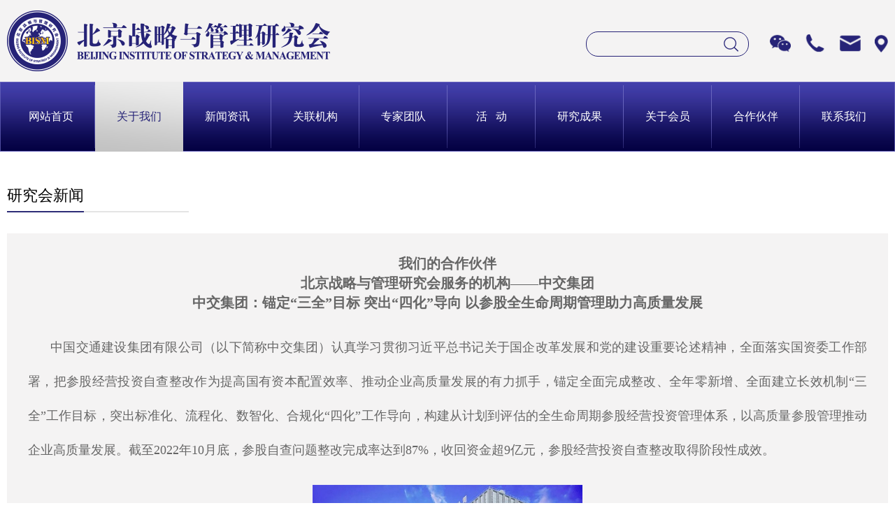

--- FILE ---
content_type: text/html; charset=utf-8
request_url: http://ttbism.org.cn/about_s154.html
body_size: 8707
content:
<!DOCTYPE html>
<html lang="en">
<head>
	<meta charset="UTF-8">
    <meta name="viewport" content="width=device-width"><!-- `width=device-width` 会导致 iPhone 5 添加到主屏后以 WebApp 全屏模式打开页面时出现黑边-->
	<meta http-equiv="X-UA-Compatible" content="IE=edge"><!-- 让 IE 浏览器运行最新的渲染模式 -->
	<meta name="renderer" content="webkit"><!-- 可以让部分国产浏览器默认采用高速模式渲染页面-->
    <meta content="telephone=no" name="format-detection" /> <!-- 禁止ios设备,识别电话号码. -->
	<title>北京战略与管理研究会</title>
	<meta name="keywords" content="北京战略与管理研究会,高端智库,党政干部培训,总裁班,中央党校,城市规划,区域发展研究,课题研究,城市调研,企业调研,"/>
	<meta name="description" content="北京战略与管理研究会做为高端智库,主要从事战略与管理及其相关领域的研究,业务范围包含决策咨询,政策解读,教育培训,课题研究,专题研讨,城市及企业实地调研,高层论坛及国际学术交流等"/>
    <link rel="apple-touch-icon-precomposed" href="/apple-touch-icon-57x57-precomposed.png" />
    <!-- iPhone 和 iTouch，默认 57x57 像素，必须有 -->
	<link rel="stylesheet" href="/Public/css/base.css">
	<link rel="stylesheet" href="/Public/css/slick.css">
	<link rel="stylesheet" href="/Public/css/owl.carousel.min.css">
    <link rel="stylesheet" href="/Public/css/menu_news.css">
	<link rel="stylesheet" href="/Public/css/style.css">
	<link rel="stylesheet" href="/Public/css/respond.css">
	<!--[if lt IE 9]>
		<script src="js/css3-mediaqueries.js"></script>
		<script src="js/html5.min.js"></script>
		<script src="js/respond.src.js"></script>
	<![endif]-->
</head>
<body>
	<div class="head_posi">
		<div class="header">
			<div class="center">
				<div class="head_pad">
					<a class="logo" href="/"><img src="/Public/images/logo.png"/></a>
					<div class="head_rt">
							<div class="search_img"></div>
							<div class="search_box">
								<form action="searchs.html" method="post">
									<input type="" name="title" id="" value="" />
									<button class="search_btn"></button>
								</form>
							</div>
						<span class="wechat">
							<img class="head_icon" src="/Public/images/head_icon1.png"/>
								<div class="wechat_box">
									<div class="wechat_box_li">
										<div class="wechat_img"><img src="/data/admin/single/2019-07-16/5d2d7ef20d228.jpg" alt="" /></div>
									</div>
									<!-- <div class="wechat_box_li">
										<div class="wechat_img"><img src="/data/admin/single/2019-07-16/5d2d7ef20ed80.jpg" alt="" /></div>
									</div> -->
								</div>
						</span>
						<span class="tel">
							<img src="/Public/images/head_icon2.png"/>
							<div class="wechat_box">
								<div class="wechat_tit">（0086）10-62806052 62809712</div>
							</div>
						</span>
						<span class="email">
							<img src="/Public/images/head_icon3.png"/>
							<div class="wechat_box">
								<div class="wechat_tit">office@ttbism.org.cn</div>
							</div>
						</span>
						<span class="address">
							<img src="/Public/images/head_icon4.png"/>
							<div class="wechat_box">
								<div class="wechat_tit">中国北京市朝阳区北沙滩1号院37号楼2层</div>
							</div>
						</span>
					</div>
				</div>
			</div>
			<div class="search_wrap">
			<form action="searchs.html" method="post">
				<div class="search_pad">
					<div class="search_box1">
						<input type="" name="title" id="" value="" />
						<button class="search_btn1"></button>
					</div>
				</div>
				<div class="search_close">X</div>
			</form>
			</div>
	        <div class="mobile-menu">
	            <div class="mobile-header-icon mobile-header-icon-out">
	                <span></span>
	                <span></span>
	            </div>
	        </div>
		</div>
	    <div class="ph-menu-wrapper">
	        <ul class="ph-menu-list">
	            <li><a href="/">网站首页</a></li>
	            <li>
	                <div class="ph-menu-seclink">
	                    <span class="ph-menu-seclinka">关于我们</span>
	                </div>
	                <div class="ph-menu-thirdlist">
					<a href="abouts7.html">领导班子</a><a href="abouts6.html">研究会简介</a><a href="abouts4.html">使命目标</a><a href="abouts3.html">专家寄语</a>					<a href="videos4.html">习近平讲话短视频</a><a href="videos3.html">领导寄语视频</a>	                </div>
	            </li>
	            <li>
	                    <a href="abouts8.html">新闻资讯</a>
	            <li>
	                <div class="ph-menu-seclink">
	                    <span class="ph-menu-seclinka">关联机构</span>
	                </div>
	                <div class="ph-menu-thirdlist">
	                <a href="relations2.html">中国改革与发展课题组</a>	                </div>
	            </li>
	            <li>
	                <div class="ph-menu-seclink">
	                    <span class="ph-menu-seclinka">专家团队</span>
	                </div>
	                <div class="ph-menu-thirdlist">
	                <a href="teams3.html">北京战略与管理研究会</a><a href="teams2.html">中国改革与发展课题组</a>	                </div>
	            </li>
	            <li>
	                <div class="ph-menu-seclink">
	                    <span class="ph-menu-seclinka">活&nbsp;&nbsp;&nbsp;动</span>
	                </div>
	                <div class="ph-menu-thirdlist">
	                <a href="actives1.html">活动预告</a><a href="actives3.html">往期活动</a>	                </div>
	            </li>
	            <li>
                    <div class="ph-menu-seclink">
	                    <span class="ph-menu-seclinka">项目板块</span>
	                </div>
                    <div class="ph-menu-thirdlist">
					<a href="active_s33.html">国有重点企业系列课题研究</a><a href="active_s64.html">国有重点企业系列调研</a><a href="active_s14.html">中国改革与发展系列课题研究</a><a href="active_s13.html">中国城市改革与发展系列调研</a><a href="active_s12.html">中国民营企业系列调研</a><a href="active_s47.html">党政干部培训</a><a href="active_s106.html">中国城市先进治理经验/实践成果分享会</a><a href="active_s107.html">决策咨询服务</a><a href="active_s51.html">高层论坛</a>					</div>
	            </li>
	            <li>
	                <div class="ph-menu-seclink">
	                    <span class="ph-menu-seclinka">研究成果</span>
	                </div>
	                <div class="ph-menu-thirdlist">
	                <a href="studys1.html">专家著作</a><a href="studys2.html">专家论文</a><a href="studys3.html">机构报告</a>	                </div>
	            </li>
	            <li class="huiyuan">
	                <div class="ph-menu-seclink">
	                    <span class="ph-menu-seclinka">关于会员</span>
	                </div>
	                <div class="ph-menu-thirdlist">
					<a href="members2.html">会员介绍</a><a href="members1.html">会员申请</a><a href="members4.html">副会长单位</a><a href="members5.html">常务理事单位</a><a href="members6.html">理事单位</a><a href="members12.html">普通单位</a><a href="members7.html">个人会员</a><a href="members8.html">会员动态</a><a href="members13.html"></a>	                </div>
	            </li>
	            <li>
	                <div class="ph-menu-seclink">
	                    <span class="ph-menu-seclinka">合作伙伴</span>
	                </div>
	                <div class="ph-menu-thirdlist">
	                <a href="coopers1.html">战略合作</a><a href="coopers2.html">支持单位</a>	                </div>
	            </li>
	            <li>
	                <div class="ph-menu-seclink">
	                    <span class="ph-menu-seclinka">联系我们</span>
	                </div>
	                <div class="ph-menu-thirdlist">
	                						<a href="contacts1.html">活动赞助</a><a href="/actives1.html">活动报名</a>
											<a href="contacts3.html">委托课题研究</a>						<a href="contacts4.html">委托课题调研</a>						<a href="contacts5.html">委托教育培训</a>						<a href="contacts6.html">平台合作</a>						<a href="contacts7.html">诚聘英才</a>	                </div>
	            </li>
	        </ul>
	    </div>
		<div class="nav_bg">
			<div class="nav_bor">
				<div class="center">
					<ul class="nav_list">
						<li>
							<a class="nav_a" href="/">网站首页</a>
						</li>
						<li class="active nav_active_li">
							<a class="nav_a" href="abouts.html">关于我们</a>
							<div class="nav_box nav_active">
								<div class="nav_active_pad">
        							<span>
        									<a href="abouts7.html">领导班子</a>
        								</span><span>
        									<a href="abouts6.html">研究会简介</a>
        								</span><span>
        									<a href="abouts4.html">使命目标</a>
        								</span><span>
        									<a href="abouts3.html">专家寄语</a>
        								</span>									<span>
										<a class="bankuai" href="">短视频</a>
										<div class="nav3_box shpcent">
											<div class="nav3_box_pad">
												<a href="videos4.html">习近平讲话短视频</a><a href="videos3.html">领导寄语视频</a>											</div>
										</div>
									</span>
    							</div>
							</div>
						</li>
						<li >
							<a class="nav_a" href="abouts8.html">新闻资讯</a>
						</li>
						<li >
							<a class="nav_a" href="relations.html">关联机构</a>
							<div class="nav_box">
							<span><a href="relations2.html">中国改革与发展课题组</a></span>							</div>
						</li>
						<li >
							<a class="nav_a" href="teams.html">专家团队</a>
							<div class="nav_box">
							<span><a href="teams3.html">北京战略与管理研究会</a></span><span><a href="teams2.html">中国改革与发展课题组</a></span>							</div>
						</li>
						<li class="nav_active_li">
							<a class="nav_a" href="actives.html">活&nbsp;&nbsp;&nbsp;动</a>
							<div class="nav_box nav_active">
								<div class="nav_active_pad">
								<span>
																				<a href="actives1.html">活动预告</a>									</span><span>
										<a href="active_s33.html" class="bankuai">项目板块</a>
										<div class="nav3_box">
											<div class="nav3_box_pad">
											<a href="active_s33.html">国有重点企业系列课题研究</a><a href="active_s64.html">国有重点企业系列调研</a><a href="active_s14.html">中国改革与发展系列课题研究</a><a href="active_s13.html">中国城市改革与发展系列调研</a><a href="active_s12.html">中国民营企业系列调研</a><a href="active_s47.html">党政干部培训</a><a href="active_s106.html">中国城市先进治理经验/实践成果分享会</a><a href="active_s107.html">决策咨询服务</a><a href="active_s51.html">高层论坛</a>											</div>
										</div>
																			</span><span>
																				<a href="actives3.html">往期活动</a>									</span>								</div>
							</div>
						</li>
						<li >
							<a class="nav_a" href="studys.html">研究成果</a>
							<div class="nav_box">
							<span><a href="studys1.html">专家著作</a></span><span><a href="studys2.html">专家论文</a></span><span><a href="studys3.html">机构报告</a></span>							</div>
						</li>
						<li class="nav4_active_li">
							<a class="nav_a" href="members.html">关于会员</a>
							<div class="nav_box">
																<span><a href="members2.html">会员介绍</a></span>									<span><a href="members1.html">会员申请</a></span><span>
										<a class="qingkuang" href="members4.html">会员情况</a>
										<div class="nav3_box nav4_box">
											<div class="nav3_box_pad">
											<a href="members4.html">副会长单位</a><a href="members5.html">常务理事单位</a><a href="members6.html">理事单位</a><a href="members12.html">普通单位</a><a href="members7.html">个人会员</a>											</div>
										</div>
									</span>
																	<span><a href="members8.html">会员动态</a></span>									<span><a href="members13.html"></a></span>							</div>
						</li>
						<li >
							<a class="nav_a" href="coopers.html">合作伙伴</a>
							<div class="nav_box">
							<span><a href="coopers1.html">战略合作</a></span><span><a href="coopers2.html">支持单位</a></span>							</div>
						</li>     
						<li >
							<a class="nav_a" href="contacts.html">联系我们</a>
							<div class="nav_box">
															<span><a href="contacts1.html">活动赞助</a></span><span><a href="/actives1.html">活动报名</a></span>
															<span><a href="contacts3.html">委托课题研究</a></span>								<span><a href="contacts4.html">委托课题调研</a></span>								<span><a href="contacts5.html">委托教育培训</a></span>								<span><a href="contacts6.html">平台合作</a></span>								<span><a href="contacts7.html">诚聘英才</a></span>							</div>
						</li>                                            
					</ul>
				</div>
			</div>
		</div>
	</div>

		<style type="text/css">
			@media only screen and (max-width:500px){
				.abo_cont p{
					line-height:2!important;
				}
				.abo_cont p span{
					line-height:2!important;
				    font-size:16px!important;
				}
			}
		</style>
	<div class="wrap">

		<!--专家团队-->

		<div class="team_wrap cent_wrap">

			<div class="center">

				<div class="team_tit_wrap">

					<div class="team_tit abo_tit">

						<span class="team_span_pad">研究会新闻</span>

					</div>

				</div>

				

				<div class="abo_wrap">

					<div class="abo_cont"><p style="text-align: center;"><strong><span style="font-family: 黑体, SimHei; font-size: 20px;"></span></strong></p><p style="text-align: center;"><strong style="font-family: 黑体, SimHei; font-size: 20px;"></strong></p><p style="text-align: center;"><span style="font-family: 黑体, SimHei; font-size: 20px;"><strong>我们的合作伙伴</strong></span></p><p style="text-align: center;"><span style="font-family: 黑体, SimHei; font-size: 20px;"><strong>北京战略与管理研究会服务的机构——中交集团</strong></span></p><p style="text-align: center; margin-bottom: 25px;"><strong style="font-family: 黑体, SimHei; font-size: 20px;">中交集团：锚定“三全”目标 突出“四化”导向 以参股全生命周期管理助力高质量发展</strong></p><p style="text-align: justify; text-indent: 2em; line-height: 3em;"><span style="font-family: 宋体, SimSun; font-size: 18px;">中国交通建设集团有限公司（以下简称中交集团）认真学习贯彻习近平总书记关于国企改革发展和党的建设重要论述精神，全面落实国资委工作部署，把参股经营投资自查整改作为提高国有资本配置效率、推动企业高质量发展的有力抓手，锚定全面完成整改、全年零新增、全面建立长效机制“三全”工作目标，突出标准化、流程化、数智化、合规化“四化”工作导向，构建从计划到评估的全生命周期参股经营投资管理体系，以高质量参股管理推动企业高质量发展。截至2022年10月底，参股自查问题整改完成率达到87%，收回资金超9亿元，参股经营投资自查整改取得阶段性成效。</span></p><p style="text-align: center; text-indent: 0em; line-height: normal; margin-bottom: 5px; margin-top: 25px;"><img src="/data/admin/ueditor/php/upload/image/20230110/1673341263606723.jpg" title="1673341263606723.jpg" alt="1673341263606723.jpg" width="386" height="267" vspace="0"/></p><p style="text-align: center; line-height: normal; margin-bottom: 25px;">图片来源：中交集团</p><p style="line-height: 3em; text-align: justify; text-indent: 2em;"><strong><span style="font-family: 宋体, SimSun; font-size: 18px;">明确目标任务 构建上下联动的工作格局</span></strong></p><p style="line-height: 3em; text-align: justify; text-indent: 2em;"><strong><span style="font-family: 宋体, SimSun; font-size: 18px;">把参股经营投资自查整改工作纳入公司高质量发展整体统筹推进。</span></strong></p><p style="line-height: 3em; text-align: justify; text-indent: 2em;"><span style="font-family: 宋体, SimSun; font-size: 18px;">坚持高站位谋划。中交集团党委把专项工作作为学习贯彻习近平总书记重要指示批示精神的重要内容，全级次纳入各级党委第一议题进行学习。先后组织3次专题培训班、网络培训班开展系统学习宣贯，集团公司领导班子成员以上率下，先后10余次到基层通过专项调研、讲党课等方式，全面阐述专项工作意义，充分凝聚全员思想共识。</span></p><p style="line-height: 3em; text-align: justify; text-indent: 2em;"><span style="font-family: 宋体, SimSun; font-size: 18px;">坚持高目标导向。增强工作主动性，提出全面完成整改、全年零新增、全面建立长效机制的“三全”工作目标。同时，在落实国资委参股管理要求基础上自我加压，对分红机制、退出安排、投资回报等方面提出更高要求，明确主业参股原则上持股比例不低于35%、分红金额不低于当年可分配利润的20%，参股管理工作导向更加清晰。</span></p><p style="line-height: 3em; text-align: justify; text-indent: 2em;"><span style="font-family: 宋体, SimSun; font-size: 18px;">坚持高效率推进。公司全面深化改革领导小组统筹参股经营投资自查整改工作，建立起领导挂帅、部门协同、子企业主责的推进机制。各部门、各企业按照分工具体落实，公司党委定期对重大问题、重要方案研究决策，切实做到目标明确、方案务实、责任到位、推进有序。</span></p><p style="line-height: 3em; text-align: justify; text-indent: 2em;"><strong><span style="font-family: 宋体, SimSun; font-size: 18px;">细化整改标准 明确分级分类的推进路径</span></strong></p><p style="line-height: 3em; text-align: justify; text-indent: 2em;"><strong><span style="font-family: 宋体, SimSun; font-size: 18px;">落实国资委要求，认真开展问题自查、整改、提升各项工作，确保问题真切实、剖析真透彻、措施真到位。</span></strong></p><p style="line-height: 3em; text-align: justify; text-indent: 2em;"><span style="font-family: 宋体, SimSun; font-size: 18px;">找准问题症结。结合公司参股管理工作经验，将参股自查问题由国资委规定的11项细化为“不符合主业管理要求”“低效无效资产”“未掌握财务数据和经营情况”等23项，既全面涵盖国资委问题自查要求，也有助于找准问题关键便于整改。自查整改工作开展以来，累计发现问题385项，摸清了参股投资家底，为后续整改提升打下基础。</span></p><p style="line-height: 3em; text-align: justify; text-indent: 2em;"><span style="font-family: 宋体, SimSun; font-size: 18px;">明确整改标准。从全面梳理企业参股投资角度入手，综合考虑参股投资主业关联度、投资回报水平、管理风险等因素，将参股投资分为正常保留、整改保留、观察退出和立即退出四类。除正常保留类外，其他参股投资根据风险等级，分别明确整改工作标准，分级分类形成工作清单，实施差异化整改退出。</span></p><p style="line-height: 3em; text-align: justify; text-indent: 2em;"><span style="font-family: 宋体, SimSun; font-size: 18px;">细化整改措施。按照紧迫性及难易程度将常设类、项目类参股投资整改任务分为四个阶段，分别明确阶段整改目标、整改措施和责任人，按照不同时间阶段、不同问题类型稳妥推进，挂图作战、逐一销号，确保问题及时整改完成。</span></p><p style="line-height: 3em; text-align: justify; text-indent: 2em;"><strong><span style="font-family: 宋体, SimSun; font-size: 18px;">加强过程统筹 确保自查整改务实见效</span></strong></p><p style="line-height: 3em; text-align: justify; text-indent: 2em;"><strong><span style="font-family: 宋体, SimSun; font-size: 18px;">有的参股问题成因复杂，整改推进难度较大。中交集团锚定目标不动摇，上下一心、联动发力，确保参股整改取得实效。</span></strong></p><p style="line-height: 3em; text-align: justify; text-indent: 2em;"><span style="font-family: 宋体, SimSun; font-size: 18px;">整改过程实时监控。动态监测参股整改进展，每月汇总完成情况，明确下月重点工作计划，对重大问题形成专项报告提交公司党委及主要领导。对各单位“一对一”督导累计超150函次，实现每家参股企业、每项待整改问题的全覆盖。</span></p><p style="line-height: 3em; text-align: justify; text-indent: 2em;"><span style="font-family: 宋体, SimSun; font-size: 18px;">难点问题存增双控。“字号”等无形资产退出是维护中央企业权益和品牌价值的重点举措。中交集团正视其困难性和复杂性，明确“存量增量、双管齐下，坚决整改、严防新增”的整改目标，对 2020 年 3 月前形成的存量参股企业，字号退出坚决整改到位，累计收回51户字号；对之后形成的参股企业，严防新增字号使用。</span></p><p style="line-height: 3em; text-align: justify; text-indent: 2em;"><span style="font-family: 宋体, SimSun; font-size: 18px;">清退企业坚决处置。针对低效无效参股股权和存在较大合资合作风险的重点清退参股投资，逐一排查、分项剖析，积极协商控股股东，多方征询专业机构，通过股东回购、公开转让、清算减资等方式坚决进行清退。累计退出27项低效无效等参股股权，收回资金超9亿元。</span></p><p style="line-height: 3em; text-align: justify; text-indent: 2em;"><strong><span style="font-family: 宋体, SimSun; font-size: 18px;">突出“四化”导向 “破立”结合构筑长效机制</span></strong></p><p style="line-height: 3em; text-align: justify; text-indent: 2em;"><strong><span style="font-family: 宋体, SimSun; font-size: 18px;">以加强参股投资全生命周期管理为抓手，建立标准化、流程化、数智化、合规化的常态管理机制。</span></strong></p><p style="line-height: 3em; text-align: justify; text-indent: 2em;"><span style="font-family: 宋体, SimSun; font-size: 18px;">推进标准化管理。制定《参股管理办法》，建立“3+3”投资主体资格评价和参股投资回报评价体系，即“满足流动性、发展性、管理性3方面评价要求的主体才能开展参股投资，参股投资应满足分红回报率、投资收益率及静态回收期3方面目标条件”。制定《参股管理标准化表单》，规范投资必要性、投资方案、投后管理、风险与应对等全流程管理内容，切实解决所属企业参股管理“干什么、怎么干”的问题。</span></p><p style="line-height: 3em; text-align: justify; text-indent: 2em;"><span style="font-family: 宋体, SimSun; font-size: 18px;">畅通流程化渠道。明确计划、决策、实施和参后四个阶段标准流程，构建投资计划、参股决策、参股实施、参后管理、参后评估、参后整改的全生命周期管理体系，“前道工序”是“后道工序”的前提，“后道工序”是“前道工序”的检验。</span></p><p style="line-height: 3em; text-align: justify; text-indent: 2em;"><span style="font-family: 宋体, SimSun; font-size: 18px;">加快数智化转型。综合考虑国资委参股管理要求与公司内部管理需要，搭建参股管理系统平台，实现对397家参股企业全面线上管理，对投资计划、投资决策、投资实施、投后管理等信息及时更新，强化实时监管与风险预警，参股管理效率明显提升。</span></p><p style="line-height: 3em; text-align: justify; text-indent: 2em;"><span style="font-family: 宋体, SimSun; font-size: 18px;">守牢合规化底线。严把参股投资准入关口，各企业不得开展投资负面清单规定的禁止类业务，不得与存在失信记录或违规违法记录的对方开展合作。加强参股经营风险管控，各企业不得超股比进行担保，不得对其他股东出资提供垫资，严格按照国有产权交易管理要求开展处置退出，严防国有资产流失，严守国有股东权益。</span></p><p><br/></p><p style="line-height: 3em; text-align: justify; text-indent: 2em;"><span style="font-family: 宋体, SimSun; font-size: 18px;"></span></p><hr/><p style="line-height: 3em; text-align: justify; text-indent: 2em;"><span style="font-family: 宋体, SimSun; font-size: 18px;">文章来源：中国交通建设集团有限公司</span><br/></p><section></section><p style="text-align: justify; text-indent: 2em; line-height: normal; margin-bottom: 25px;"><span style="font-family: 宋体, SimSun; font-size: 18px;">文章编辑：北京战略与管理研究会</span></p><p><br/></p></div>

				</div>
				<div style="font-size:0;text-align:right;margin-top:15px;">
					<a href="javascript:history.back(-1);" style="font-size:16px;color:#666;display:inline-block;">返回</a>
				</div>

			</div>

		</div>

				<div class="cont_wrap">			<div class="center">				<div class="cont_cont_wrap">					<div class="cont_cont_lt">						<ul class="cont_lt_list">							<li>								<span class="cont_icon" style="background-image:url(/Public/images/cont_icon1.png);"></span>								<span class="cont_span">中国北京市朝阳区北沙滩1号院37号楼2层</span>							</li>							<li>								<span class="cont_icon" style="background-image:url(/Public/images/cont_icon2.png);"></span>								<span class="cont_span">010-62806052  <br /      >010-62809712 </span>							</li>							<li>								<span class="cont_icon" style="background-image:url(/Public/images/cont_icon3.png);"></span>								<span class="cont_span">office@ttbism.org.cn</span>							</li>							<li>								<span class="cont_icon" style="background-image:url(/Public/images/cont_icon4.png);"></span>								<span class="cont_span">100083</span>							</li>							<li>								<span class="cont_icon" style="background-image:url(/Public/images/cont_icon5.png);"></span>								<span class="cont_span"></span>							</li>						</ul>						<div class="ewm_box">							<div class="ewm_img"><img src="/data/admin/single/2019-07-16/5d2d7ef20d228.jpg" alt="" /></div>							<!-- <div class="ewm_img"><img src="/data/admin/single/2019-07-16/5d2d7ef20ed80.jpg" alt="" /></div> -->						</div>					</div>					<form action="leaves.html" method="post" id="tijiaos">					<div class="cont_cont_rt">						<ul class="cont_rt_list">							<li>								<h4 class="cont_rt_h4">姓名</h4>								<span class="cont_rt_input"><input type="text" name="name" id="names" value="" /></span>							</li>							<li>								<h4 class="cont_rt_h4">性别</h4>								<span class="cont_rt_input"><input type="text" name="sex" id="sexs" value="" /></span>							</li>							<li>								<h4 class="cont_rt_h4">工作单位</h4>								<span class="cont_rt_input"><input type="text" name="danwei" id="danweis" value="" /></span>							</li>							<li>								<h4 class="cont_rt_h4">职务</h4>								<span class="cont_rt_input"><input type="text" name="zhiwu" id="zhiwus" value="" /></span>							</li>							<li>								<h4 class="cont_rt_h4">电话</h4>								<span class="cont_rt_input"><input type="text" name="tel" id="tels" value="" /></span>							</li>							<li>								<h4 class="cont_rt_h4">E-mail</h4>								<span class="cont_rt_input"><input type="text" name="email" id="emails" value="" /></span>							</li>						</ul>						<div class="cont_rt_tit">							<button type="button" class="hezuo">我要合作</button>							<button type="button" class="jiaru">加入会员</button>							<input type="hidden" name="type" id="types" value="">						</div>					</div>					</form>				</div>					<div class="link_wrap">					<a class="link_tit" href="javascript:;">友情链接</a>					<ul class="link_list">					<li><a href="http://www.gov.cn/" target="_blank">中国政府网</a></li><li><a href="http://www.ccps.gov.cn/" target="_blank">中央党校（国家行政学院）</a></li><li><a href="http://www.ndrc.gov.cn/" target="_blank">国家发展和改革委</a></li><li><a href="http://www.drc.gov.cn/" target="_blank">国务院发展研究中心</a></li><li><a href="http://www.mofcom.gov.cn/" target="_blank">商务部</a></li><li><a href="https://www.fmprc.gov.cn/web/" target="_blank">外交部</a></li><li><a href="http://www.beijing.gov.cn/" target="_blank">北京市人民政府</a></li><li><a href="http://www.miit.gov.cn/" target="_blank">工业和信息化部</a></li><li><a href="http://www.most.gov.cn/" target="_blank">科学技术部</a></li><li><a href="http://www.mca.gov.cn/" target="_blank">民政部</a></li><li><a href="http://cass.cssn.cn/" target="_blank">中国社科院</a></li><li><a href="http://www.cas.cn/" target="_blank">中国科学院</a></li><li><a href="文化和旅游部" target="_blank">文化和旅游部</a></li><li><a href="http://www.mee.gov.cn/" target="_blank">生态环境部</a></li><li><a href="http://www.moa.gov.cn/" target="_blank">农业和农村部</a></li><li><a href="http://www.mohurd.gov.cn/" target="_blank">住房和城乡建设部</a></li><li><a href="http://www.people.com.cn/" target="_blank">人民日报</a></li><li><a href="http://www.gmw.cn/" target="_blank">光明日报</a></li><li><a href="http://www.xinhuanet.com/" target="_blank">新华社</a></li><li><a href="http://www.people.com.cn/" target="_blank">人民网</a></li><li><a href="http://www.xinhuanet.com/" target="_blank">新华网</a></li><li><a href="http://www.ce.cn/" target="_blank">中国经济网</a></li><li><a href="http://www.chinanews.com/" target="_blank">中国新闻网</a></li><li><a href="http://www.cri.cn/" target="_blank">国际在线</a></li><li><a href="http://www.ifeng.com/" target="_blank">凤凰网</a></li>					</ul>				</div>			</div>		</div>		<div class="footer">			<span></span><span>版权所有：北京战略与管理研究会 <a href='https://beian.miit.gov.cn/' style='color:#fff' target='_blank'>京ICP备19027256号</a></span><span>技术支持：北京十度创想科技有限公司</span>		</div>	</div>	<script src="/Public/js/jquery-1.9.1.min.js"></script>	<script src="/Public/js/jquery.SuperSlide.2.1.1.js"></script>	<script src="/Public/js/slick.js"></script>	<script src="/Public/js/owl.carousel.js"></script>	<script src="/Public/js/common.js"></script><script>$(function(){	var num_zong = $(".page_turning").length;	var nums = $("input[name=nums]").val();	for($i='0';$i<nums;$i++){		$(".page_turning").eq($i).show();	}})function previous_page(){	var nums = $("input[name=nums]").val();	var num_page = $("input[name=num_page]").val();	if(num_page>1){		$(".page_turning").hide();		for($i='0';$i<nums;$i++){			num = nums*(num_page*1 - 1) - nums *1 + $i*1;			$(".page_turning").eq(num).show();		}		$("input[name=num_page]").val(num_page*1 - 1);		//alert($("#page_turning").scrollTop());		// $('html ,body').animate({ scrollTop:-10},300);	}}function next_page(){	var numen = $(".page_turning").length;	var nums = $("input[name=nums]").val();	var num_page = $("input[name=num_page]").val();	if(num_page<Math.ceil(numen/nums)){		$(".page_turning").hide();		for($i='0';$i<nums;$i++){			num = nums*num_page + $i*1;			$(".page_turning").eq(num).show();		}		$("input[name=num_page]").val(num_page*1 + 1);		//alert($("document#page_turning").height());		//alert($("#page_turning").scrollTop());		// $('html ,body').animate({ scrollTop:-10},300);	}}</script><script>//活动$(function(){	$(".tijiao_huodong").click(function(){		tijiao();	})})//委托$(function(){	$(".tijiao_weituo").click(function(){		$("#type").val("6");		tijiao();	})})//我要赞助$(function(){	$(".tijiao_zanzhu").click(function(){		$("#type").val("5");		tijiao();	})})//合作伙伴$(function(){	$(".tijiao_hezuo").click(function(){		$("#type").val("4");		tijiao();	})})//会员申请判断$(function(){	$(".tijiao_huiyuan").click(function(){		$("#type").val("3");		tijiao();	})})function tijiao(){	var name = $("#name").val();	var sex = $("#sex").val();	var danwei = $("#danwei").val();	var zhiwu = $("#zhiwu").val();	var tel = $("#tel").val();	var email = $("#email").val();	var shehuizhiwei = $("#shehuizhiwei").val();	var chuanzhen = $("#chuanzhen").val();	var add = $("#add").val();	var content = $("#content").val();	if(name.length == "0"){		alert("请填写姓名！");		return false;	}if(sex.length != "1"){		alert("请填写性别！");		return false;	}if(danwei.length == "0"){		alert("请填写单位！");		return false;	}if(zhiwu.length == "0"){		alert("请填写职务！");		return false;	}if(tel.length == "0"){		alert("请填写电话！");		return false;	}if(email.length == "0"){		alert("请填写邮箱！");		return false;	}	$("#tijiao").submit();}//底部判断$(function(){	$(".hezuo").click(function(){		$("#types").val("1");		tijiaoa();	})})$(function(){	$(".jiaru").click(function(){		$("#types").val("2");		tijiaoa();	})})function tijiaoa(){	var name = $("#names").val();	var sex = $("#sexs").val();	var danwei = $("#danweis").val();	var zhiwu = $("#zhiwus").val();	var tel = $("#tels").val();	var email = $("#emails").val();	if(name.length == "0"){		alert("请填写姓名！");		return false;	}if(sex.length != "1"){		alert("请填写性别！");		return false;	}if(danwei.length == "0"){		alert("请填写单位！");		return false;	}if(zhiwu.length == "0"){		alert("请填写职务！");		return false;	}if(tel.length == "0"){		alert("请填写电话！");		return false;	}if(email.length == "0"){		alert("请填写邮箱！");		return false;	}	$("#tijiaos").submit();}</script></body></html>

--- FILE ---
content_type: text/css
request_url: http://ttbism.org.cn/Public/css/base.css
body_size: 1462
content:
@charset "utf-8"; 
/* 
@名称: base 
@功能: 重设浏览器默认样式 
*/ 
/* 防止用户自定义背景颜色对网页的影响，添加让用户可以自定义字体 */ 
html { 
color:black; 
background:white; 
} 
/* 内外边距通常让各个浏览器样式的表现位置不同 */ 
body,div,dl,dt,dd,ul,ol,li,h1,h2,h3,h4,h5,h6,pre,code,form,fieldset,legend,input,textarea,p,blockquote,th,td,hr,button,article,aside,details,figcaption,figure,footer,header,hgroup,menu,nav,section { 
margin:0; 
padding:0; 
} 
/* 要注意表单元素并不继承父级 font 的问题 */ 
body,button,input,select,textarea { 
font: 14px / 1.5 "Microsoft Yahei",sans-serif;
} 
input,select,textarea { 
font-size:100%; 
} 
/* 去掉各Table cell 的边距并让其边重合 */ 
table { 
border-collapse:collapse; 
border-spacing:0; 
} 
/* IE bug fixed: th 不继承 text-align*/ 
th { 
text-align:inherit; 
} 
/* 去除默认边框 */ 
fieldset,img { 
border:none; 
} 
/* ie6 7 8(q) bug 显示为行内表现 */ 
iframe { 
display:block; 
} 
/* 去掉 firefox 下此元素的边框 */ 
abbr,acronym { 
border:none; 
font-variant:normal; 
} 
/* 一致的 del 样式 */ 
del{ 
text-decoration:line-through; 
} 
address,caption,cite,code,dfn,em,th,var { 
font-style:normal; 
font-weight:500; 
} 
/* 去掉列表前的标识, li 会继承 */ 
ol,ul { 
list-style:none; 
} 
/* 对齐是排版最重要的因素, 别让什么都居中 */ 
caption,th { 
text-align:left; 
} 
/* 来自yahoo, 让标题都自定义, 适应多个系统应用 */ 
h1,h2,h3,h4,h5,h6 { 
font-size:100%; 
font-weight:500; 
} 
q:before,q:after { 
content:''; 
} 
/* 统一上标和下标 */ 
sub, sup { 
font-size:75%; 
line-height:0; 
position:relative; 
vertical-align:baseline; 
} 
sup { 
top:-0.5em; 
} 
sub { 
bottom:-0.25em; 
} 
/* 让链接在 hover 状态下显示下划线 */ 
a:link{
text-decoration:none;
}
a:visited{
text-decoration:none;
}
a:hover{
text-decoration:none;
}
a:active{
text-decoration:none;
}
/* 默认不显示下划线，保持页面简洁 */ 
ins,a { 
text-decoration:none; 
} 
/* IE6,7焦点点状线去除 */ 
a:focus,*:focus { 
outline:none; 
} 
/* 清除浮动 */ 
.clearfix:before,.clearfix:after { 
content:""; 
display:table; 
} 
.clearfix:after { 
clear:both; 
overflow:hidden; 
} 
.clearfix { 
zoom:1; /* for IE6 IE7 */ 
} 
.clear{ 
clear:both; 
display:block; 
overflow:hidden; 
height:0; 
line-height:0; 
font-size:0; 
} 
/* 设置显示和隐藏, 通常用来与 JS 配合 */ 
.hide { 
display:none !important; 
visibility:hidden; 
} 
.block { 
display:block !important; 
} 
/* 设置内联, 减少浮动带来的bug */ 
.fl { 
float:left; 
display:inline; 
} 
.fr { 
float:right; 
display:inline; 
} 

--- FILE ---
content_type: text/css
request_url: http://ttbism.org.cn/Public/css/style.css
body_size: 7742
content:
	.head_posi{
		width:100%;
		height:217px;
		position:fixed;
		top:0;
		left:0;
		z-index:99;
	}
	.header{
		width:100%;
		height:117px;
		position:relative;
		background:#f4f3f3;
		z-index:10;
	}

	.menubtn{
		width:40px;
		height:40px;
		position:absolute;
		top:50%;
		right:10px;
		margin-top:-20px;
		display:block;
		z-index:99;
		background:url(../images/menu.png) no-repeat;
		background-size:40px 80px;
		cursor:pointer;
	}
	.menubtn.active{
		background-position-y:bottom;
	}
	
	.center{
		width:100%;
		max-width:1280px;
		margin:0 auto;
	}
	.head_pad{
		width:auto;
		height:87px;
		position:relative;
		padding:15px 0;
		padding-left:500px;
	}

	.logo{
		width:462px;
		height:87px;
		display:block;
		overflow:hidden;
		position:absolute;
		top:15px;
		left:0;
	}
	.logo img{max-width:100%;}
	
	.head_rt{
		width:auto;
		height:auto;
		float:right;
		padding:30px 0 0;
	}

	.head_rt span{
		max-width:30px;
		height:27px;
		display:block;
		float:left;
		margin-left:20px;
		padding-top:4px;
		position:relative;
		cursor:pointer;
	}
	.head_rt span>img{
		max-width:100%;
		max-height:27px;
	}
	
	.wechat_box{
		width:auto;
		height:auto;
		background:#fff;
		position:absolute;
		padding:5px;
		top:35px;
		left:50%;
		transform:translateX(-50%);
		display:none;
		clear:both;
	}
	.wechat_box:after{
		content: '';
		display:none;
		width:0;
		height:0;
		border:5px solid;
		border-color: transparent transparent #fff transparent;
		position:absolute;
		top:-10px;
		right:0;
	}
	.wechat_box_li{
		width:auto;
		height:auto;
		float:left;
	}
	.wechat_box_li img.head_icon{
		width:34px;
		height:30px;
		position:absolute;
		top:0;
		left:0;
	}
	.wechat_img{
		width:60px;
		height:60px;
		display:block;
		overflow:hidden;
		margin:0 auto;
	}
	.wechat_img img{
		max-width:100%;
	}
	.wechat_tit{
		width:auto;
		height:auto;
		line-height:20px;
		font-size:12px;
		color:#666;
		text-align:center;
		overflow:hidden;
		margin:0 auto;
		white-space:nowrap
	}
	
/*	.email .wechat_box{
		width:150px;
		margin-left:-75px;
	}*/
	
	
	.head_rt span:hover .wechat_box{
		display:block;
		display:flex;
	}
	
	
	.search_box{
		width:180px;
		height:30px;
		overflow:hidden;
		border:1px solid #262377;
		display:block;
		float:left;
		padding:2px 15px;
		padding-right:36px;
		margin-right:10px;
		position:relative;
		-moz-border-radius: 17px; /* Firefox */
		-webkit-border-radius: 17px; /* Safari 和 Chrome */
		border-radius: 17px; /* Opera 10.5+, 以及使用了IE-CSS3的IE浏览器 */
	}
	
	.search_box input{
		width:100%;
		height:30px;
		line-height:30px;
		display:block;
		font-size:14px;
		color:#666;
		border:none;
		background:none;
	}
	
	.search_btn{
		width:21px;
		height:21px;
		display:block;
		background:none;
		border:none;
		outline:none;
		position:absolute;
		top:50%;
		right:14px;
		margin-top:-10.5px;
		cursor:pointer;
		background-image:url(../images/search_btn.png);
		background-size:21px 21px;
		background-repeat:no-repeat;
	}
	
	.nav_bg{
		width:100%;
		height:100px;
		background-image:url(../images/nav_bg.jpg);
		background-repeat:no-repeat;
		background-size:100% 100%;
		position:relative;
		z-index:9;
	}

	.nav_bor{
		width:auto;
		height:100px;
		position:relative;
	}
	.nav_bor:after{
		content: '';
		display:block;
		width:100%;
		height:100px;
		background-image:url(../images/nav_bor.png);
		background-size:100% 100%;
		overflow:hidden;
		position:absolute;
		top:0;
		left:0;
	}
	.nav_bor .center{position:relative;z-index:3;max-width:1280px;}

	.nav_list{
		width:100%;
		height:100px;
		font-size:0;
		text-align:center;
		overflow:hidden;
	}
	.nav_list li{
		width:10%;
		display:block;
		height:100px;
		float:left;
		position:relative;
		overflow:hidden;
	}

	.nav_list li:after{
		content: '';
		display:block;
		width:1px;
		height:90px;
		background-image:url(../images/line.png);
		background-size:1px 90px;
		background-repeat:no-repeat;
		position:absolute;
		top:5px;
		right:0;
	}
	.nav_list li:last-child:after{
		display:none;
	}
	
	.nav_a{
		width:auto;
		padding:0;
		height:100px;
		line-height:100px;
		font-size:16px;
		color:#fff;
		display:block;
		overflow:hidden;
		text-align:center;
	}

	.nav_box{
		width:auto;
		height:auto;
		background:rgba(56,56,56,0.7);
		position:absolute;
		top:100px;
		left:50%;
		padding-top:10px;
		padding-bottom:10px;
		border-bottom:10px solid rgba(38,35,119,0.7);
		opacity:0;
		filter:alpha(opacity=0);
		transition: all 1s;
		-moz-transition: all 1s; 
		-webkit-transition: all 1s; 
		-o-transition: all 1s;
		transform:translateX(-50%);
	}

	.nav_box span{
		width:auto;
		height:auto;
		padding:5px 60px;
		display:block;
		text-align:center;
	}
	.nav_box span>a{
		display:block;
		line-height:26px;
		color:#d0d0d0;
		font-size:15px;
		position:relative;
		z-index:3;
		white-space:nowrap;
	}
	.nav_active{
		padding-top:0px;
		padding-bottom:0px;
	}
	.nav_active_pad{
		padding-top:10px;
		padding-bottom:10px;
	}
	.nav_active span>a.bankuai:after,.nav4_active_li span>a.qingkuang:after{
		content:'';
		display:block;
		width:26px;
		height:1px;
		background:#d0d0d0;
		position:absolute;
		top:50%;
		right:-43px;
		margin-top:-0.5px;
	}

	.nav3_box{
		width:265px;
		height:auto;
		min-height:100%;
		background:rgba(56,56,56,0.7);
		border-bottom:10px solid rgba(38,35,119,0.7);
		position:absolute;
		top:0;
		right:-265px;
		overflow:hidden;
		display:block;
	}
	.nav3_box:after{
		content:'';
		display:block;
		width:1px;
		height:80%;
		position:absolute;
		top:10%;
		left:0;
		background:#d0d0d0;
	}
	
	.nav4_box{
		width:170px;
		height:auto;
		min-height:100%;
		background:rgba(56,56,56,0.7);
		border-bottom:10px solid rgba(38,35,119,0.7);
		position:absolute;
		top:0;
		right:-170px;
		overflow:hidden;
		display:block;
	}
	
	.nav4_active_li .nav_box{
		padding-bottom:0;
	}
	.nav4_active_li .nav3_box_pad{
		position:relative;
		padding-top:15px;
	}

	.nav3_box_pad{
		padding:10px 0;
		padding-right:60px;
		padding-left:15px;
	}
	.nav3_box p{
		width:100%;
		height:auto;
		max-height:120px;
		line-height:24px;
		font-size:14px;
		color:#d0d0d0;
	    overflow:hidden;
	    text-overflow: ellipsis;
	    display: -webkit-box;
	    -webkit-line-clamp:5;
	    -webkit-box-orient: vertical;
	}
	.nav3_box a{
		width:100%;
		height:auto;
		line-height:24px;
		font-size:14px;
		display:block;
		color:#d0d0d0;
		text-align:left;
	}
	.nav_list li:hover,.nav_list li.active{
		background-size:100% 100px;
		background-image:url(../images/nav_active.png);
		background-repeat:no-repeat;
	}
	.nav_list li:hover:after,.nav_list li.active:after{
		display:none;
	}
	
	.nav_list li:hover .nav_a,.nav_list li.active .nav_a{
		color:#262377;
	}

	.nav_list li:hover .nav_box{
		opacity:1;
		filter:alpha(opacity=100);
	}
	
	.nav_box span:hover .nav3_box{
		display:block;
	}

	.nav_box span:hover .nav3_box{
		display: flex;
	}
	.shpcent{
		display: flex;
		justify-content: flex-start;
		align-items: center;
		flex-direction: column;
		flex-wrap: nowrap;
	}
	.nav_box span:hover>a{
		color:#fff;
	}
	.nav_active span:hover>a:after{
		display:block;
	}
	.nav3_box a:hover{
		color:#fff;
	}
	
	.wrap{
		width:100%;
		height:auto;
		overflow:hidden;
		padding-top:217px;
	}
	
	.banner{
		width:100%;
		height:600px;
		position:relative;
		overflow:hidden;
	}

	.ban_auto{
		overflow:hidden;
	}

	.ban_img{
		width:100%;
		height:600px;
		display:block;
		overflow:hidden;
		background-size:1920px 600px;
		background-repeat:no-repeat;
		background-position:top center;
	}

	.mban_auto{
		width:100%;
		height:400px;
		overflow:hidden;
	}
	.mban_img{
		width:100%;
		height:400px;
		display:block;
		background-size:700px 400px;
		background-repeat:no-repeat;
		background-position:top center;
		overflow:hidden;
	}


	.ban_text{
		width:384px;
		height:600px;
		overflow:hidden;
		border-left:1px solid #fff;
		position:absolute;
		top:0;
		right:0;
		z-index:9;
	}

	.ban_text_top{
		width:100%;
		height:62.5%;
		position:relative;
		overflow:hidden;
	}
	.ban_text_top:after{
		content: '';
		display: block;
		width:100%;
		height:1px;
		background:#fff;
		position:absolute;
		bottom:0;
		left:0;
	}

	.top_text_cont{
		width:66%;
		height:160px;
		overflow:hidden;
		position:absolute;
		margin-top:-80px;
		top:50%;
		left:16%;
	}
	.top_text_list{
		width:100%;
		height:auto;
		overflow:hidden;
	}
	.top_text_list li{
		width:auto;
		height:30px;
		overflow:hidden;
		padding:5px 0;
	}
	.top_text_list li a{
		width:100%;
		height:30px;
		line-height:30px;
		font-size:16px;
		color:#fff;
		display:block;
		text-overflow:ellipsis;/*表示文本超出用省略号代替*/
		white-space:nowrap;/*表示文本不换行；*/
		overflow:hidden;/*表示超出隐藏；*/
	}


	.ban_text_bot{
		width:100%;
		height:37.5%;
		position:relative;
		overflow:hidden;
	}

	.bot_text_box{
		width:87%;
		height:104px;
		position:absolute;
		margin-top:-52px;
		top:50%;
		left:6.5%;
		overflow:hidden;
	}
	
	.bot_text_pad{
		width:auto;
		height:104px;
		display:block;
		padding-left:100px;
		position:relative;
	}
	
	
	.bot_time{
		width:88px;
		height:104px;
		position:absolute;
		top:0;
		left:0;
		overflow:hidden;
		background:#fff;
		-moz-border-radius: 5px; /* Firefox */
		-webkit-border-radius: 5px; /* Safari 和 Chrome */
		border-radius: 5px; /* Opera 10.5+, 以及使用了IE-CSS3的IE浏览器 */
	}
	.bot_time span{
		min-width:100%;
		width:100%;
		height:50px;
		line-height:50px;
		font-size:18px;
		display:block;
		text-align:center;
		color:#fff;
		overflow:hidden;
		background:#9d0404;
		-moz-border-radius: 5px; /* Firefox */
		-webkit-border-radius: 5px; /* Safari 和 Chrome */
		border-radius: 5px; /* Opera 10.5+, 以及使用了IE-CSS3的IE浏览器 */
	}
	.bot_time p{
		width:100%;
		height:54px;
		line-height:54px;
		font-size:18px;
		color:#000;
		display:block;
		text-align:center;
		overflow:hidden;
	}

	.bot_cont{
		width:100%;
		height:90px;
		padding-top:14px;
		overflow:hidden;
		display:block;
	}
	.bot_cont h4{
		width:100%;
		height:36px;
		line-height:36px;
		font-size:18px;
		color:#fff;
		display:block;
		text-overflow:ellipsis;/*表示文本超出用省略号代替*/
		white-space:nowrap;/*表示文本不换行；*/
		overflow:hidden;/*表示超出隐藏；*/
	}

	.bot_cont p{
		width:100%;
		height:48px;
		line-height:24px;
		font-size:14px;
		color:#f0f0f0;
	    overflow:hidden;
	    text-overflow: ellipsis;
	    display: -webkit-box;
	    -webkit-line-clamp: 2;
	    -webkit-box-orient: vertical;
	}
	
	.team_wrap{
		width:100%;
		height:auto;
		overflow:hidden;
		padding:90px 0 60px;
		border-bottom:1px solid #c3c3c3;
	}
	.team_tit_wrap{
		width:100%;
		height:auto;
		font-size:0;
		overflow:hidden;
	}
	.team_tit{
		width:auto;
		height:auto;
		line-height:45px;
		font-size:0;
		display:inline-block;
		border-bottom:2px solid #e4e4e4;
		min-width:360px;
	}
	.team_tit span{
		display:inline-block;
		vertical-align:top;
		height:auto;
		min-height:45px;
		line-height:45px;
		font-size:22px;
		color:#000;
		margin-right:12px;
		position:relative;
	}
	.team_tit span:after{
		display:block;
		content: '';
		width:100%;
		height:2px;
		background:#2d2c77;
		position:absolute;
		bottom:-2px;
		left:0;
	}

	.team_tit p{
		display:inline-block;
		vertical-align:top;
		font-size:20px;
		font-family:arial;
		color:#333;
	}
	
	.team_list{
		width:100%;
		height:auto;
		max-height:415px;
		overflow:hidden;
		margin-top:45px;
	}
	.team_li{
		width:auto;
		height:auto;
		display:block;
		overflow:hidden;
	}
	.team_img{
		max-width:335px;
		width:100%;
		height:auto;
		overflow:hidden;
		border-bottom:7px solid #3e3aa3;
	}
	.team_img img{
		transition: transform 1s;
		max-width:100%;
		display:block;
	}
	.team_text{
		width:100%;
		height:auto;
		overflow:hidden;
		padding-top:20px;
	}
	.team_text h4{
		width:100%;
		height:36px;
		line-height:36px;
		font-size:20px;
		color:#5f5f5f;
		display:block;
		text-overflow:ellipsis;/*表示文本超出用省略号代替*/
		white-space:nowrap;/*表示文本不换行；*/
		overflow:hidden;/*表示超出隐藏；*/
	}

	.team_text p{
		width:100%;
		height:48px;
		line-height:24px;
		font-size:16px;
		color:#747474;
		display:block;
	    overflow:hidden;
	    text-overflow: ellipsis;
	    display: -webkit-box;
	    -webkit-line-clamp: 2;
	    -webkit-box-orient: vertical;
	}

	.team_li:hover .team_text h4,.team_li:hover .team_text p{
		color:#2c2d7a;
	}
	.team_li:hover .team_img img{
		transform: scale(1.1,1.1);
	}

	/*活动展示*/
	.active_auto{
		width:100%;
		height:auto;
		overflow:hidden;
		margin-top:45px;
	}
	.active_li{
		max-width:480px;
		width:100%;
		height:305px;
		display:block;
		overflow:hidden;
		position:relative;
		margin-bottom:20px;
	}
	.active_box{
		width:100%;
		height:305px;
		display:block;
		position:relative;
		overflow:hidden;
		/*background:#000;*/
	}
	.active_box:after{
		content:'';
		display:block;
		background:#000;
		opacity:0.2;
		filter:alpha(opacity=20);
		width:100%;
		height:100%;
		position:absolute;
		top:0;
		left:0;
		z-index:3
	}
	.active_box span{
		width:100%;
		height:305px;
		display:block;
		overflow:hidden;
		background-size:480px 305px;
		background-repeat: no-repeat;
		background-position:top center;
		/*background-color:#000;*/
		/*opacity:0.6;
		filter:alpha(opacity=60);*/
		transition: transform 1s;
		transform: scale(1.05,1.05);
		position:relative;
	}

	.active_li:hover .active_box span{
		transform: scale(1.1,1.1);
	}


	.active_more{
		width:88.8%;
		height:30px;
		line-height:30px;
		font-size:20px;
		color:#fff;
		text-align:right;
		position:absolute;
		bottom:15px;
		right:5.6%;
		border-top:1px solid #fff;
		padding-top:20px;
		z-index:3;
	}
	.active_auto .owl-controls{
		max-width:1400px;
		width:100%;
		margin:0 auto;
		position:relative;
	}
	.active_auto .owl-controls,.team_list .owl-controls,.plate_auto .owl-controls,.customer_auto .owl-controls,.partner_auto .owl-controls{
		height:35px;
		overflow:hidden;
	}

	.active_auto .owl-nav,.team_list .owl-nav,.plate_auto .owl-nav,.customer_auto .owl-nav,.partner_auto .owl-nav{
		width:66px;
		height:22px;
		display:block;
		position:absolute;
		bottom:0;
		right:0;
	}

	.active_auto .owl-prev,.active_auto .owl-next,
	.team_list .owl-prev,.team_list .owl-next,
	.plate_auto .owl-prev,.plate_auto .owl-next,
	.customer_auto .owl-prev,.customer_auto .owl-next,
	.partner_auto .owl-prev,.partner_auto .owl-next{
		width:22px;
		height:22px;
		display:block !important;
		position:absolute;
		bottom:0;
		border:none;
		background:none;
		cursor:pointer;
		background-size:22px 44px;
		background-position:top left;
		background-repeat:no-repeat;
	}
	.active_auto .owl-prev,.team_list .owl-prev,.plate_auto .owl-prev,.customer_auto .owl-prev,.partner_auto .owl-prev{
		background-image:url(../images/team_prev.png);
		right:40px;
	}
	.active_auto .owl-next,.team_list .owl-next,.plate_auto .owl-next,.customer_auto .owl-next,.partner_auto .owl-next{
		background-image:url(../images/team_next.png);
		right:0px;
	}
	.owl-next:hover,.owl-prev:hover{
		background-position-y:bottom;
	}
	/*活动版块*/
	.plate_auto{
		width:auto;
		height:auto;
		overflow:hidden;
	}
	.plate_list{
		width:100%;
		height:auto;
		overflow:hidden;
		margin-top:50px;
		margin-bottom:10px;
	}
	.plate_list li{
		width:auto;
		height:30px;
		padding:25px;
		background:#f2f2f2;
		margin-bottom:10px;
		overflow:hidden;
	}
	
	.plate_a{
		width:auto;
		height:30px;
		position:relative;
		overflow:hidden;
		display:block;
		padding-right:150px;
	}
	
	.plate_a h4{
		width:100%;
		height:30px;
		line-height:30px;
		font-size:16px;
		color:#676767;
		text-overflow:ellipsis;/*表示文本超出用省略号代替*/
		white-space:nowrap;/*表示文本不换行；*/
		overflow:hidden;/*表示超出隐藏；*/
	}
	.plate_a span{
		width:100px;
		height:30px;
		line-height:30px;
		font-size:16px;
		color:#676767;
		display:block;
		position:absolute;
		top:0;
		right:0;
		text-align:right;
	}

	.plate_a:hover h4,.plate_a:hover span{
		color:#2c2d7a;
	}


	/*我们的客户*/
	.customer_auto{
		width:100%;
		height:auto;
		overflow:hidden;
		margin-top:45px;
	}
	.customer_list{
		width:100%;
		height:auto;
		overflow:hidden;
	}
	.customer_li{
		width:100%;
		height:154px;
		margin:0 0 20px;
		float:left;
		background:#f2f2f2;
		overflow:hidden;
	}
	.customer_a{
		width:100%;
		height:154px;
		overflow:hidden;
	}
	.customer_img{
		width:100%;
		height:154px;
		display: flex;
		align-items:center;
		justify-content:space-around;
		flex-direction:column;
	}
	.customer_auto .customer_img img{
		max-width:95%;
		max-height:95%;
		width:auto;
		transition: transform 1s;
	}
	.partner_auto{
		width:100%;
		height:auto;
		overflow:hidden;
		margin-top:45px;
	}
	.partner_auto .customer_img img{
		max-width:95%;
		max-height:95%;
		width:auto;
		transition: transform 1s;
	}

	.customer_auto .customer_img:hover img,.partner_auto .customer_img:hover img{
		transform: scale(1.05,1.05);
	}
	
	/*联系我们*/
	.cont_wrap{
		width:100%;
		height:auto;
		min-height:570px;
		display:block;
		overflow:hidden;
		padding-top:125px;
		padding-bottom:75px;
		background-color:#2c2d7a;
		background-image:url(../images/ditu.png);
		background-size:1158px 576px;
		background-repeat:no-repeat;
		background-position:center center;
	}
	.cont_cont_wrap{
		width:100%;
		height:auto;
		overflow:hidden;
	}
	.cont_cont_lt{
		width:44%;
		height:auto;
		overflow:hidden;
		padding-top:10px;
		float:left;
	}
	
	.cont_lt_list{
		width:100%;
		height:auto;
		overflow:hidden;
		margin-bottom:45px;
	}
	.cont_lt_list li{
		width:auto;
		height:auto;
		min-height:45px;
		margin-bottom:15px;
		padding-left:65px;
		position:relative;
		overflow:hidden;
	}

	.cont_icon{
		width:45px;
		height:45px;
		display:block;
		position:absolute;
		top:50%;
		left:0;
		background-size:45px 45px;
		background-repeat:no-repeat;
		margin-top:-22.5px;
	}

	.cont_span{
		width:100%;
		height:auto;
		line-height:35px;
		padding:5px 0;
		display:block;
		font-size:20px;
		color:#fff;
	}

	.ewm_box{
		width:100%;
		height:auto;
		overflow:hidden;
	}

	.ewm_img{
		width:90px;
		height:90px;
		display:block;
		overflow:hidden;
		float:left;
		margin-right:18px;
	}
	
	.cont_cont_rt{
		max-width:405px;
		width:29%;
		height:auto;
		overflow:hidden;
		float:right;
	}

	.cont_rt_list{
		width:322px;
		height:auto;
		overflow:hidden;
	}
	.cont_rt_list li{
		width:auto;
		height:auto;
		overflow:hidden;
	}

	.cont_rt_h4{
		width:100%;
		height:auto;
		line-height:40px;
		font-size:16px;
		color:#fff;
		overflow:hidden;
	}
	.cont_rt_input{
		width:100%;
		height:24px;
		padding:8px 0;
		display:block;
		background:rgba(255,255,255,0.4);
		overflow:hidden;
		-moz-border-radius: 5px; /* Firefox */
		-webkit-border-radius: 5px; /* Safari 和 Chrome */
		border-radius: 5px; /* Opera 10.5+, 以及使用了IE-CSS3的IE浏览器 */
	}
	.cont_rt_input input{
		width:94%;
		height:24px;
		line-height:24px;
		font-size:16px;
		display:block;
		color:#fff;
		border:none;
		background:none;
		padding:0 3%;
	}

	.cont_rt_tit{
		width:322px;
		font-size:18px;
		color:#fff;
		text-align:right;
		overflow:hidden;
		margin-top:20px;
	}
	
	.cont_rt_tit button{
		width:100px;
		height:38px;
		line-height:38px;
		font-size:16px;
		color:#fff;
		margin-left:10px;
		display:inline-block;
		border:none;
		background:none;
		cursor:pointer;
		text-align:center;
		background-image:url(../images/cont_rt_btn.png);
		background-repeat:repeat-x;
		background-size:50px 38px;
		overflow:hidden;
		-moz-border-radius: 5px; /* Firefox */
		-webkit-border-radius: 5px; /* Safari 和 Chrome */
		border-radius: 5px; /* Opera 10.5+, 以及使用了IE-CSS3的IE浏览器 */
	}

	.link_wrap{
		width:100%;
		height:auto;
		overflow:hidden;
		text-align:center;
	}
	.link_tit{
		width:auto;
		height:30px;
		line-height:30px;
		font-size:18px;
		color:#eaeaea;
		display:inline-block;
		vertical-align:top;
	}

	.footer{
		width:100%;
		height:auto;
		padding:15px 0;
		background:#1f206b;
		text-align:center;
	}
	.footer span{
		line-height:30px;
		font-size:16px;
		color:#fff;
		display:inline-block;
		vertical-align:top;
		margin:0 20px;
	}


	/*关于我们*/
	.abo_tit{
		min-width:auto;
	}
	.team_tit span.team_span_pad{
		margin-right:150px;
	}
	.team_tit span.team_span_pad a{
		color:#000;
	}
	
	.abo_wrap{
		width:auto;
		height:auto;
		padding:60px 95px 75px;
		overflow:hidden;
		background:#f4f3f3;
		margin-top:30px;
	}
	.abo_cont{
		width:100%;
		height:auto;
		line-height:32px;
		font-size:18px;
		color:#666;

	}
	.abo_cont img{max-width:100%;}

	.cent_wrap{
		padding:90px 0 170px;
	}

	.leader_wrap{
		width:auto;
		height:auto;
		overflow:hidden;
		padding-top:30px;
	}
	.leader_list,.mleader_list{
		max-width:1172px;
		width:100%;
		height:auto;
		margin:0 auto;
		overflow:hidden;
		font-size:0;
	}

	.leader_li{
		width:104.2%;
		height:auto;
		overflow:hidden;
		text-align:center;
		font-size:0;
		margin-bottom:60px;
		margin-left:-2.1%;
	}
	
	.leader_li:first-child .leader_box:first-child{
		display: block;
		margin:0 auto;
		margin-bottom:60px;
	}
	
	.leader_li:last-child{
		margin-bottom:0;
	}
	.leader_box{
		max-width:243px;
		width:20.8%;
		height:auto;
		overflow:hidden;
		display:inline-block;
		margin:0 2.1%;
		vertical-align:bottom;
	}

	.leader_img{
		max-width:220px;
		width:100%;
		height:auto;
		overflow:hidden;
		max-height:260px;
		/*background:#3e3aa3;*/
		display:block;
		border-bottom:8px solid #3e3aa3;
		margin:0 auto;
	}
	.leader_img img{
		max-width:220px;
		width:220px;
		height:260px;
		transition: transform 1s;
	}

	.leader_img_tit{
		width:100%;
		height:30px;
		line-height:30px;
		font-size:20px;
		color:#5f5f5f;
		text-align:center;
		padding-top:18px;
		overflow:hidden;
	}
	.leader_img_tit a{
		display:block;
		color:#666;

	}

	.leader_box:hover img{
		transform: scale(1.05,1.05);
	}
	.leader_box:hover .leader_img_tit a{
		color:#262377;
	}
	
	/*会长致辞*/
	.speech_pad{
		width:auto;
		height:auto;
		padding:75px 95px 65px;
		background:#f4f3f3;
		overflow:hidden;
	}
	
	.speech_top{
		width:auto;
		height:auto;
		min-height:280px;
		padding-left:290px;
		position:relative;
		padding-bottom:68px;
		overflow:hidden;
	}
	.speech_img{
		width:243px;
		height:auto;
		display:block;
		position:absolute;
		top:0;
		left:0;
	}
	.speech_img img{
		max-width:100%;
	}
	
	.speech_top_cont{
		width:auto;
		height:auto;
		overflow:hidden;
	}
	.speech_top_cont h4{
		display:block;
		width:100%;
		height:auto;
		line-height:30px;
		font-size:24px;
		color:#333;
		padding-bottom:15px;
	}
	.speech_top_cont span{
		display:block;
		width:auto;
		height:auto;
		line-height:30px;
		font-size:18px;
		color:#999;
	}
	
	
	.speech_top_text{
		width:100%;
		height:auto;
		overflow:hidden;
		line-height:32px;
		font-size:18px;
		color:#333;
		padding-top:10px;
	}
	
	
	.speech_text{
		line-height:32px;
		font-size:18px;
		color:#666;
	}

	.speech_cont{
		width:100%;
		height:auto;
		overflow:hidden;
	}
	
	.speech_cont_h4{
		width:100%;
		height:auto;
		line-height:36px;
		font-size:24px;
		color:#333;
	}
	
	.speech_cont_text{
		width:100%;
		height:auto;
		line-height:32px;
		font-size:18px;
		color:#666;
		padding-top:24px;
		padding-bottom:40px;
	}
	
	
	.speech_list{
		width:100%;
		height:auto;
		overflow:hidden;
	}
	.speech_list li{
		width: auto;
	    height: 30px;
	    padding:35px 0 25px;
	    overflow: hidden;
	    border-bottom:2px solid #fff;
	}
	
	.speech_lia{
	    width: auto;
	    height: 30px;
	    position: relative;
	    overflow: hidden;
	    display: block;
	    padding-right:160px;
	}
	
	.speech_lia h4{
	    width: 100%;
	    height: 30px;
	    line-height: 30px;
	    font-size: 16px;
	    color: #676767;
	    text-overflow: ellipsis;
	    white-space: nowrap;
	    overflow: hidden;
	}
	.speech_lia span{
		width: 125px;
	    height: 30px;
	    line-height: 30px;
	    font-size: 16px;
	    color: #676767;
	    display: block;
	    position: absolute;
	    top: 0;
	    right: 0;
		text-align: right;
	}
	.speech_lia:hover h4, .speech_lia:hover span{
		color:#262377;
	}

	.mess_list{
		width:100%;
		height:auto;
		overflow:hidden;
	}
	.mess_list li{
		width:auto;
		height:auto;
		overflow:hidden;
		background:#f4f3f3;
		padding:40px 80px;
		margin-bottom:12px;
	}

	.mess_lia{
		width:auto;
		height:auto;
		display:block;
		min-height:210px;
		overflow:hidden;
		position:relative;
		padding-left:210px;
	}
	.mess_box{
		width:185px;
		height:auto;
		overflow:hidden;
		position:absolute;
		top:0;
		left:0;
	}
	.mess_img{
		max-width:185px;
		width:100%;
		height:210px;
		overflow:hidden;
	}
	.mess_img img{
		max-width:100%;
		display:block;
		transition: transform 1s;
	}
	.mess_tit{
		width:100%;
		height:auto;
		overflow:hidden;
		padding-bottom:20px;
	}
	.mess_tit h4{
		width:auto;
		height:auto;
		line-height:36px;
		font-size:24px;
		color:#000;
		overflow:hidden;
	}
	.mess_tit span{
		width:auto;
		height:auto;
		max-height:60px;
		line-height:30px;
		font-size:18px;
		color:#333;
		display:block;
	    overflow:hidden;
	    text-overflow: ellipsis;
	    display: -webkit-box;
	    -webkit-line-clamp:2;
	    -webkit-box-orient: vertical;
	}

	.mess_text{
		width:100%;
		height:auto;
		overflow:hidden;
		padding-top:20px;
	}

	.mess_text p{
		width:100%;
		height:96px;
		line-height:32px;
		font-size:18px;
		color:#333;
	    overflow:hidden;
	    text-overflow: ellipsis;
	    display: -webkit-box;
	    -webkit-line-clamp:3;
	    -webkit-box-orient: vertical;
	}
	.mess_box:hover .mess_img img{
		transform: scale(1.05,1.05);
	}
	.mess_box:hover .mess_tit h4,.mess_box:hover .mess_tit span{
		color:#262377;
	}
	.cooper_bg .pagebtn{
		width:auto;
		padding-right:88px;
	}

	.pagebtn{
		width:100%;
		height:auto;
		overflow:hidden;
		text-align:right;
		padding-top:30px;
		padding-bottom:20px;
		font-size:0;
	}
	.pagebtn a,.pagebtn span{
	    width: 22px;
	    height: 22px;
	    display:inline-block;
	    bottom: 0;
	    border: none;
	    background: none;
	    cursor: pointer;
	    background-size: 22px 44px;
	    background-position: top left;
	    background-repeat: no-repeat;
	    margin-left:12px;	
	}
	.pagebtn a:hover,.pagebtn span:hover{
		background-position-y: bottom;
	}


	.event_pad{
	    width: auto;
	    height: auto;
	    padding:30px 35px 65px;
	    background: #f4f3f3;
	    overflow: hidden;		
	}

	.event_list{
		width:100%;
		height:auto;
		overflow:hidden;
	}
	
	.event_list li{
	    width: auto;
	    height: 30px;
	    padding: 40px 0 20px;
	    position:relative;
	    border-bottom: 2px solid #fff;	
	}
	.event_list li:after{
		content: '';
		display:block;
		width:102px;
		height:2px;
		background:#262377;
		position:absolute;
		bottom:-2px;
		left:0;
	}
	
	.event_lia{
		width: auto;
	    height: 30px;
	    position: relative;
	    overflow: hidden;
	    display: block;
	    padding-right: 120px;
	    padding-left: 132px;
	}

	.event_time{
		width:120px;
		height:30px;
		line-height:30px;
		display:block;
		font-size:16px;
		color:#676767;
		position:absolute;
		top:0;
		left:0;
	}

	.event_icon{
		width:25px;
		height:25px;
		display:block;
		position:absolute;
		top:50%;
		right:0;
		margin-top:-12.5px;
	}

	.event_icon img{
		width:25px;
		height:25px;
		display:block;
	}
	.event_h4{
		width:100%;
		height:30px;
		line-height:30px;
		font-size:16px;
		color:#676767;
		text-overflow:ellipsis;/*表示文本超出用省略号代替*/
		white-space:nowrap;/*表示文本不换行；*/
		overflow:hidden;/*表示超出隐藏；*/
	}
	
	.event_lia:hover .event_h4,.event_lia:hover .event_time{
		color:#262377;
	}
	

	.team_tab{
		max-width:1280px;
		width:102%;
		height:auto;
		overflow:hidden;
		font-size:0;
		margin-left:-1%;
	}
	.team_tab li{
		width:18%;
		height:auto;
		overflow:hidden;
		margin:0 1% 20px;
		display:inline-block;
	}
	.team_tab_a{
		width:100%;
		height:auto;
		display:block;
		overflow:hidden;
	}

	.team_tab_img{
		width:100%;
		height:auto;
		overflow:hidden;
		min-height:180px;
		background:#fff;
		font-size:0;
		border-bottom:4px solid #3e3aa3;
	}
	.team_tab_img img{
		max-width:100%;
		width:100%;
		display:block;
		transition: all 1s;
		-moz-transition: all 1s; 
		-webkit-transition: all 1s; 
		-o-transition: all 1s;
	}
	
	.team_tab_a h4{
		width:100%;
		height:36px;
		line-height:36px;
		font-size:20px;
		color:#5f5f5f;
		display:block;
		padding-top:20px;
		text-overflow:ellipsis;/*表示文本超出用省略号代替*/
		white-space:nowrap;/*表示文本不换行；*/
		overflow:hidden;/*表示超出隐藏；*/
	}

	.team_tab_a p{
		width:100%;
		height:60px;
		line-height:30px;
		font-size:16px;
		color:#747474;
		display:block;
	    overflow:hidden;
	    text-overflow: ellipsis;
	    display: -webkit-box;
	    -webkit-line-clamp: 2;
	    -webkit-box-orient: vertical;
	}
	
	.team_tab li:hover .team_tab_img img{
		transform: scale(1.05,1.05);
	}
	
	.pagelist{
		width:100%;
		height:auto;
		overflow:hidden;
		padding-top:35px;
		font-size:0;
		text-align:center;
	}
	.pagelist a,.pagelist span{
		padding:0px 10px;
		line-height:40px;
		font-size:18px;
		color:#c8c8c8;
		margin:0 4px 5px;
		display:inline-block;
		border:1px solid #ccc;
		-moz-border-radius: 4px; /* Firefox */
		-webkit-border-radius: 4px; /* Safari 和 Chrome */
		border-radius: 4px; /* Opera 10.5+, 以及使用了IE-CSS3的IE浏览器 */
	}

	.pagelist span.current{
		color:#3e3aa3;
		border:1px solid #3e3aa3;
	}


	/*活动 预告*/
	.act_wrap{
		width:100%;
		height:auto;
		overflow:hidden;
		padding-top:35px;
	}
	.act_data{
		width:100%;
		height:auto;
		overflow:hidden;
	}
	
	.rili{
		width:430px;
		height:340px;
		display:block;
	}
	.rili img{
		width:430px;
		height:340px;
		display:block;
	}



	.laydata_left{
		width:420px;
		height:auto;
		overflow:hidden;
		float:left;
	}
	
	
  	#laydata .laydate-day-mark{
  		font-size:16px;
  		background:#c00505;
  		color:#fff;
  	}
  	#laydata .layui-laydate .layui-this{
  		background:#ccc!important;
  		color:#fff!important;
  	}
  	
  	
  	.laydate-day-mark::after{
  		display:none;
  	}
	
	#laydata{
  		width:275px;
  		height:290px;
  		display:block;
  		float:left;
	}
	
	#laydata .layui-laydate-footer{display:none;}
	.test_btn{
		width:100px;
		height:auto;
		overflow:hidden;
		float:right;
	}
  	.test_btn span{
  		width:98px;
  		height:30px;
  		line-height:30px;
  		font-size:16px;
  		display:block;
  		text-align:center;
  		color:#666;
  		background-size:100% 100%;
  		background-image:url(../images/rili_bg.jpg);
  		border:1px solid #ccc;
  		overflow:hidden;
  		margin-bottom:10px;
  		cursor:pointer;
		-moz-border-radius: 4px; /* Firefox */
		-webkit-border-radius: 4px; /* Safari 和 Chrome */
		border-radius: 4px; /* Opera 10.5+, 以及使用了IE-CSS3的IE浏览器 */
  	}		
	.test_btn span.active{
		height:32px;
		border:none;
		color:#fff;
		background-size:100% 100%;
		background-image:url(../images/cont_rt_btn.png);
	}

	.laydata_text{
		max-width:765px;
		width:60%;
		height:auto;
		overflow:hidden;
		float:right;
	}

	.laydata_text_pad{
	    width: auto;
	    height: auto;
	    padding-left: 120px;
	    position: relative;
	}
	
	.laydata_text_pad .bot_time{
		top:4px;
		left:4px;
	    box-shadow:-3px 0 3px rgba(220,220,220,0.3), /*左边阴影*/  
	    3px 0 3px rgba(220,220,220,0.3), /*右边阴影*/  
	    0 -3px 3px rgba(220,220,220,0.3), /*顶部阴影*/  
	    0 3px 3px rgba(220,220,220,0.3); /*底边阴影*/
	}
	
	.laydata_cont{
	    width: 100%;
	    height: auto;
	    overflow: hidden;
	    display: block;
	}
	.laydata_cont h4{
	    width: 100%;
	    height: 36px;
	    line-height: 36px;
	    font-size: 18px;
	    color: #333;
	    display: block;
	    text-overflow: ellipsis;
	    white-space: nowrap;
	    overflow: hidden;		
	}
	.laydata_cont p{
	    width: 100%;
	    height: 144px;
	    line-height: 24px;
	    font-size: 14px;
	    color: #666;
	    display: block;
	    overflow:hidden;
	    text-overflow: ellipsis;
	    display: -webkit-box;
	    -webkit-line-clamp: 6;
	    -webkit-box-orient: vertical;	
	}
	.laydata_cont:hover h4,.laydata_cont:hover p{
		color:#262377;
	}

	.act_wangqi{
		width:100%;
		height:66px;
		background:#2c2d7a;
		margin-top:140px;
		margin-bottom:18px;
	}
	.act_wangqi span{
		width:auto;
		height:66px;
		line-height:66px;
		display:block;
		padding-left:28px;
		font-size:30px;
		color:#fff;
	}

	.wangqi_list li{
		border-bottom:2px solid #dedede;
	}

	.act_btn,.act_btna{
		width:100%;
		height:auto;
		overflow:hidden;
		font-size:0;
		text-align: center;
		padding-top:40px;
	}
	.act_btna{
		display:none;
	}
	.act_btn button,.act_btna a{
		width:100px;
		height:35px;
	    line-height: 35px;
	    font-size: 16px;
		display:inline-block;
	    text-align: center;
	    overflow: hidden;
	    cursor: pointer;
	    border:none;
	    background:none;
	    margin:0 8px 8px;
	    -moz-border-radius: 4px;
	    -webkit-border-radius: 4px;
	    border-radius: 4px;		
	    color: #fff;
	    background-size: 100% 100%;
	    background-image: url(../images/cont_rt_btn.png);	
	}

/*弹出层*/

	.active_pop{
		width:100%;
		height:100%;
		display:none;
		position:fixed;
		top:0;
		left:0;
		z-index:999;
	}
	.active_pop1,.active_pop2,.active_pop3{
		width:100%;
		height:100%;
		display:none;
		position:fixed;
		top:0;
		left:0;
		z-index:999;
	}
	
	.active_pop1 .active_wrap,.active_pop2 .active_wrap{
		height:380px;
		margin-top:-190px;
	}
	.pop_bg{
		width:100%;
		height:100%;
		display:block;
		position:absolute;
		top:0;
		left:0;
		background:rgba(0,0,0,0.5);
	}
	.active_wrap{
		max-width:1280px;
		width:100%;
		height:560px;
		display:block;
		background:#f4f3f3;
		position:absolute;
		top:50%;
		left:50%;
		margin-left:-640px;
		margin-top:-280px;
		z-index:3;
	}
	.active_pad{
		width:auto;
		height:auto;
		overflow:hidden;
		background:#f4f3f3;
		padding:40px 100px 20px;
		position:relative;
	}
	.active_close{
		width:33px;
		height:33px;
		display:block;
		background-size:33px 33px;
		background-image:url(../images/close.png);
		background-repeat:no-repeat;
		position:absolute;
		top:20px;
		right:20px;
		cursor:pointer;
	}

	.active_tab{
		width:100%;
		height:auto;
		overflow:hidden;
	}
	.active_tab li{
		width:100%;
		height:auto;
		overflow:hidden;
	}

	.tab_box{
		width:480px;
		height:50px;
		overflow:hidden;
		margin-bottom:15px;
		float:left;
	}
	.tab_box:last-child{
		float:right;
	}
	
	.tab_box_pad{
		width:auto;
		height:50px;
		padding-left:100px;
		position:relative;
	}
	.tab_box_pad span{
		width:85px;
		height:50px;
		line-height:50px;
		display:block;
		font-size:16px;
		color:#333;
		position:absolute;
		top:0;
		left:0;
		text-align:right;
		overflow:hidden;
	}
	.tab_box_input{
		width:96%;
		height:30px;
		display:block;
		padding:10px 2%;
		background:#fff;
		-moz-border-radius: 5px; /* Firefox */
		-webkit-border-radius: 5px; /* Safari 和 Chrome */
		border-radius: 5px; /* Opera 10.5+, 以及使用了IE-CSS3的IE浏览器 */
	}
	.tab_box_input input{
		width:100%;
		height:30px;
		line-height:30px;
		border:none;
		background:none;
		font-size:16px;
	}

	.tab_text{
		width:98%;
		height:144px;
		display:block;
		background:#fff;
		overflow:hidden;
		margin-bottom:10px;
		padding:9px 1%;
		-moz-border-radius: 5px; /* Firefox */
		-webkit-border-radius: 5px; /* Safari 和 Chrome */
		border-radius: 5px; /* Opera 10.5+, 以及使用了IE-CSS3的IE浏览器 */
	}
	.tab_text textarea{
		width:100%;
		height:144px;
		line-height:24px;
		display:block;
		font-size:16px;
		color:#666;
		background:none;
		border:none;
	}

	.tijiao_wrap{
		width:100%;
		height:auto;
		overflow:hidden;
		font-size:0;
		text-align: center;
		padding-top:20px;
	}
	
	.tijiao_btn{
		width:100px;
		height:38px;
		line-height:38px;
		font-size: 16px;
	    display: inline-block;
	    text-align: center;
	    -moz-border-radius: 4px;
	    -webkit-border-radius: 4px;
	    border-radius: 4px;
	    border:none;
	    background:none;
	    color: #fff;
	    background-size: 100% 100%;
	    background-image: url(../images/cont_rt_btn.png);
	    overflow: hidden;
	    cursor: pointer;
	}

	.study_time{
	    width: 120px;
	    height: 30px;
	    line-height: 30px;
	    display: block;
	    font-size: 16px;
	    color: #676767;
	    position: absolute;
	    top: 0;
	    right: 0;
	    text-align:right;	
	}


	.study_wrap{
		width:100%;
		height:auto;
		overflow:hidden;
		padding-top:24px;
	}

	.study_list{
		max-width:1100px;
		width:100%;
		height:auto;
		overflow:hidden;
		margin:0 auto;
		font-size:0;
		text-align:center;
	}
	.study_list li{
		width:260px;
		height:auto;
		overflow:hidden;
		display:inline-block;
		margin:52px 40px 24px;
	}
	
	.study_lia{
		display:block;
		position:relative;
		background:#fff;
		padding-top:60px;
		padding-right:30px;
	}

	.study_img{
		width:230px;
		height:330px;
		display:block;
		overflow:hidden;
		position:absolute;
		top:0;
		right:0;
		z-index:3;
	}
	.study_img img{
		width:100%;
	}
	.study_bg{
		width:230px;
		height:290px;
		display:block;
		background:#e7e7e7;
	}

	.cooper_bg{
		width:100%;
		height:auto;
		overflow:hidden;
		background:#f4f3f3;
		padding-bottom:50px;
	}
	.cooper_list{
		width:100%;
		height:auto;
		overflow:hidden;
	}
	.cooper_list li{
		width:100%;
		height:auto;
		background: #f4f3f3;
		overflow:hidden;
		padding:40px 0;
		
		border-bottom:1px solid #d2d2d2;
	}
	.cooper_a{
		width:auto;
		height:130px;
		display:block;
		padding-left:220px;
		position:relative;
	}
	
	.cooper_img{
		width:175px;
		height:130px;
		display:flex;
	    align-items: center;
	    justify-content: space-around;
	    flex-direction: column;
	    position:absolute;
	    top:0;
	    left:0;
	}
	.cooper_img img{
		max-width:95%;
		max-height:95%;
	}
	.cooper_text{
		width:100%;
		height:auto;
		overflow:hidden;
		padding-top:45px;
	}
	.cooper_text p{
		width:100%;
		height:72px;
		line-height:24px;
		font-size:16px;
		color:#676767;
		display:block;
	    overflow:hidden;
	    text-overflow: ellipsis;
	    display: -webkit-box;
	    -webkit-line-clamp: 3;
	    -webkit-box-orient: vertical;
	}

	.cooper_btnwrap{
		width:auto;
		height:auto;
		overflow:hidden;
		text-align:right;
		padding-top:45px;
		padding-right:88px;
	}
	.cooper_btn{
	    width: 100px;
	    height: 38px;
	    line-height: 38px;
	    font-size: 18px;
	    color: #fff;
	    display: inline-block;
	    border: none;
	    background: none;
	    cursor: pointer;
	    text-align: center;
	    background-image: url(../images/cont_rt_btn.png);
	    background-size: 100% 100%;
	    overflow: hidden;
	    -moz-border-radius: 5px;
	    -webkit-border-radius: 5px;
	    border-radius: 5px;
	}
	.member_text{
		width:100%;
		height:110px;
		line-height:32px;
		overflow:hidden;
		color:#676767;
		font-size:16px;
		padding-top:15px;
	}
	.member_text h4,.member_text p{
		width:100%;
		height:32px;
		line-height:32px;
		text-overflow:ellipsis;/*表示文本超出用省略号代替*/
		white-space:nowrap;/*表示文本不换行；*/
		overflow:hidden;/*表示超出隐藏；*/
	}
	.member_text span{
		height:32px;
		line-height:32px;
		display:block;
		padding:5px 0;
		overflow:hidden;
	}

	.member_list li:last-child{
		border-bottom:0;
	}

	.member_cont{
		width:100%;
		height:auto;
		line-height:24px;
		font-size:16px;
		color:#666;
	}
	.member_cont img{
		max-width:100%;
	}
	.member_p{
		width:100%;
		line-height:24px;
		height:auto;
		overflow:hidden;
		position:relative;
		padding-left:24px;
	}
	.member_p:after{
		content: '';
		display:block;
		width:14px;
		height:14px;
		background-size:14px 14px;
		background-image:url(../images/member_icon.png);
		position:absolute;
		top:6px;
		left:0;
	}

	.member_cont a{
		text-decoration:underline;
	}

	.online{
		width:100%;
		height:auto;
		overflow:hidden;
		margin-top:30px;
	}
	.online_wrap{
		width:100%;
		height:auto;
		overflow:hidden;
		padding-top:30px;
	}

	.online_wrap .tab_box{
		margin-bottom:20px;
	}

	.join_wrap{
		width:100%;
		height:auto;
		overflow:hidden;
		font-size:0;
		text-align:center;
		padding-top:66px;
	}

	.join_btn{
		width: 100px;
	    height: 38px;
	    line-height: 38px;
	    font-size: 16px;
	    color: #fff;
	    margin-left: 10px;
	    display: inline-block;
	    border: none;
	    background: none;
	    cursor: pointer;
	    text-align: center;
	    background-image: url(../images/cont_rt_btn.png);
	    background-repeat: repeat-x;
	    background-size: 100% 100%;
	    overflow: hidden;
	    -moz-border-radius: 5px;
	    -webkit-border-radius: 5px;
		border-radius: 5px;		
	}


	.contact_list{
	    width: 100%;
	    height: auto;
	    background: #f4f3f3;
	    overflow: hidden;
	}
	.contact_list li{
		width:auto;
		height:auto;
		padding:50px 80px 30px;
		position:relative;
		overflow:hidden;
	    border-bottom: 1px solid #d2d2d2;
	}
	
	.contact_list li:hover .cont_text_h4,
	.contact_list li:hover .cont_text_text span,
	.contact_list li:hover .cont_text_cont{
		color:#262377;
	}


	.yingpin{
		width: 100px;
	    height: 38px;
	    line-height: 38px;
	    font-size: 16px;
	    color: #fff;
	    margin-left: 10px;
	    display:block;
	    cursor: pointer;
	    text-align: center;
	    background-image: url(../images/cont_rt_btn.png);
	    background-size: 100% 100%;
	    overflow: hidden;
	    -moz-border-radius: 5px;
	    -webkit-border-radius: 5px;
	    border-radius: 5px;
	    position:absolute;
	    right:80px;
	    top:50px;
	}
	
	
	.contact_a{
		width:auto;
		height:auto;
		display:block;
		overflow:hidden;
	}

	.cont_text_h4{
		width:auto;
		height:36px;
		line-height:36px;
		overflow:hidden;
		font-size:20px;
		color:#000;
		text-overflow:ellipsis;/*表示文本超出用省略号代替*/
		white-space:nowrap;/*表示文本不换行；*/
		overflow:hidden;/*表示超出隐藏；*/
		padding-right:110px;
	}
	.cont_text_text{
		width:100%;
		height:auto;
		overflow:hidden;
		font-size:0;
		padding-top:15px;
	}
	.cont_text_text span{
		height:auto;
		line-height:24px;
		font-size:18px;
		color:#666;
		margin-right:30px;
	}

	.cont_text_cont{
		width:100%;
	    overflow:hidden;
		padding-top:30px;
		font-size:16px;
		color:#666;
	}
	.cont_text_cont p{
		width:100%;
		height:96px;
		line-height:32px;
		font-size:18px;
		color:#666;
		overflow:hidden;
	    text-overflow: ellipsis;
	    display: -webkit-box;
	    -webkit-line-clamp: 3;
	    -webkit-box-orient: vertical;
	}

	.keti,.recruit_btn{
		width: 100px;
	    height: 38px;
	    line-height: 38px;
	    font-size: 16px;
	    color: #fff;
	    margin-left: 10px;
	    display:block;
	    cursor: pointer;
	    border:none;
	    background:none;
	    text-align: center;
	    background-image: url(../images/cont_rt_btn.png);
	    background-size: 100% 100%;
	    overflow: hidden;
	    -moz-border-radius: 5px;
	    -webkit-border-radius: 5px;
	    border-radius: 5px;
	    margin:20px auto 0;
	}

	.study_span{
		width:100%;
		height:auto;
		font-size:0;
		overflow:hidden;
		text-align:left;
	}
	.study_span a{
		line-height:32px;
		font-size:16px;
		color:#676767;
		margin-right:50px;
	}


	.jianli_h4{
		width:100%;
		height:40px;
		line-height:40px;
		font-size:30px;
		color:#666;
		text-align: center;
	}

	.jianli_btn{
		width:203px;
		height:203px;
		display:block;
		margin:50px auto 10px;
		cursor:pointer;
		position:relative;
	}
	.jianli_btn span{
		width:203px;
		height:203px;
		display:block;
		background-size:203px 203px;
	}
	
	.jianli_btn img{
		width:203px;
		height:203px;
		display:block;
		position:absolute;
		top:0;
		left:0;
		display:none;
	}
	
	.jianli_zhushi{
		width:100%;
		height:auto;
		line-height:24px;
		font-size:14px;
		color:#999;
		text-align:center;
		overflow:hidden;
	}
	
	.lookmore,.mlookmore{	
	    width: 100%;
	    height: 40px;
	    line-height: 40px;
	    font-size: 20px;
	    color: #333;
	    text-align: center;
	    background: #fff;
	    cursor: pointer;
	}

	.person_list{
		width:100%;
		height:auto;
		overflow:hidden;
	}
	.person_list li{
		width:12.5%;
		height:32px;
		overflow:hidden;
		margin-bottom:8px;
		padding:15px 0;
		background:#eee;
		font-size:0;
		float:left;
		text-align:center;
	}
	.person_list li span{
		display:block;
		height:32px;
		line-height:32px;
		font-size:18px;
		color:#666;
		overflow:hidden;
	}
	
	.person_pad{
	    width: auto;
	    height: auto;
	    padding: 60px 0px 50px;
	    overflow: hidden;
	}


	/*搜索*/
	.search_list{
		width:100%;
		height:auto;
		overflow:hidden;
	}
	.search_list li{
		width:100%;
		height:auto;
		overflow:hidden;
		padding:10px 0;
		border-bottom: 2px solid #fff;
	}
	.search_list li a{
	    font-size: 16px;
	    line-height:24px;
	    color: #676767;
	    display:block;
	}

	.form{    
		width: 100px;
	    height: 38px;
	    line-height: 38px;
	    font-size: 18px;
	    color: #fff;
	    margin-left: 10px;
	    display: none;
	    cursor: pointer;
	    text-align: center;
	    background-image: url(../images/cont_rt_btn.png);
	    background-size: 100% 100%;
	    overflow: hidden;
	    -moz-border-radius: 5px;
	    -webkit-border-radius: 5px;
	    border-radius: 5px;
	    margin: 0 auto;
	    text-decoration: none!important;
	}


	.link_list{
		width:100%;
		height:auto;
		font-size:0;
		overflow:hidden;
		text-align:center;
		padding-top:20px;
	}

	.link_list li{
		width:auto;
		height:auto;
		display:inline-block;
		margin:0 8px 8px;
	}

	.link_list li a{
		width:auto;
		height:30px;
		line-height:30px;
		font-size:16px;
		color:#ccc;
		display:block;
	}
	.link_list li a:hover{
		color:#fff;
	}

	
	.abo_cont td{
		padding:0 8px;
	}

	
/*新增视频板块 开始*/
.video_list{
	width:100%;
	height:auto;
	overflow:hidden;
}
.video_list li{
	width:100%;
	height:auto;
	overflow:hidden;
	padding-bottom:20px;
	margin-bottom:20px;
	border-bottom:1px solid #e4e4e4;
}
.video_a{
	width:100%;
	min-height:182px;
	padding-left:250px;
	position:relative;
	display:block;
	box-sizing:border-box;
}
.video_box{
	width:230px;
	height:182px;
	display:block;
	position:absolute;
	top:0;
	left:0;
}
.video_img{
	width:230px;
	height:182px;
	display:block;
	position:absolute;
	top:0;
	left:0;
}
.video_img img{
	width:230px;
	height:182px;
	display:block;
}

.video_btn{
	width:50px;
	height:50px;
	display:block;
	position:absolute;
	top:50%;
	left:50%;
	z-index:9;
	margin-top:-25px;
	margin-left:-25px;
	overflow:hidden;
}
.video_btn img{
	width:50px;
	height:50px;
	display:block;
}
.video_pad{
	width:100%;
	height:auto;
	min-height:182px;
	padding-top:15px;
	overflow:hidden;
	box-sizing: border-box;
}
.video_tit{
	width:100%;
	height:40px;
	line-height:40px;
	font-size:22px;
	color:#333;
	text-overflow: ellipsis;
	white-space: nowrap;
	overflow: hidden;
}
.video_text{
	width:100%;
	height:90px;
	line-height:30px;
	font-size:18px;
	color:#666;
	overflow: hidden;
	text-overflow: ellipsis;
	display: -webkit-box;
	-webkit-line-clamp:3;
	-webkit-box-orient: vertical;
	margin-top:20px;
}


.video_pop{
	width:100%;
	height:100%;
	display:none;
	overflow:hidden;
	position:fixed;
	top:0;
	left:0;
	z-index:99;
}
.video_opac{
	width:100%;
	height:100%;
	position:absolute;
	top:0;
	left:0;
	background:rgba(0,0,0,0.6);
	z-index:1;
}
.video_div{
	width:1200px;
	height:80%;
	background:#000;
	position:absolute;
	top:50%;
	left:50%;
	z-index:9;
	transform: translate(-50%,-50%);
	-ms-transform: translate(-50%,-50%);
	-moz-transform: translate(-50%,-50%);
	-webkit-transform: translate(-50%,-50%);
	-o-transform: translate(-50%,-50%);
}
#video{
	width:100%;
	height:100%;
	background:#000;
	overflow:hidden;
}
.close{
	width:40px;
	height:40px;
	position:absolute;
	top:-50px;
	right:-50px;
	background-size:cover;
	background-repeat:no-repeat;
	background-image:url(../images/close_btn.png);
}
.video_a:hover .video_tit,
.video_a:hover .video_text{
	color:#2d2c77;
}
/*新增视频板块 结束*/

--- FILE ---
content_type: text/css
request_url: http://ttbism.org.cn/Public/css/respond.css
body_size: 5381
content:
/*隐藏的*/
.menubtn{display:none;}
.search_wrap,.search_img{display:none;}
.mleader_list{display:none}
.mban_auto{display:none;}

.owl-carousel .owl-item .active_box img{
	display:none;
}

@media only screen and (max-width:1600px){

	.banner{
		height:500px;
	}
	.ban_img{
		height:500px;
		background-size:1600px 500px;
	}
	.ban_text{
		height:500px;
	}


}
@media only screen and (max-width:1500px) {
	
	.wechat_box{
		left:auto;
		transform:translateX(-0%);
		right:0;
	} 

	.active_li,.active_box,.active_box span{
		height:238px;
	}
	.active_box span{
		background-size:375px 238px;
	}

	.banner{
		height:468.75px;
	}
	.ban_img{
		height:468.75px;
		background-size:1500px 468.75px;
	}
	.ban_text{
		height:468.75px;
	}


}



@media only screen and (max-width:1440px){

	.banner{
		height:450px;
	}
	.ban_img{
		height:450px;
		background-size:1440px 450px;
	}
	.ban_text{
		height:450px;
	}

	.ban_text_top{
		height:58%;
	}
	.ban_text_bot{
		height:42%;
	}
}

@media only screen and (max-width:1400px) {

	.active_li,.active_box,.active_box span{
		height:222px;
	}
	.active_box span{
		background-size:350px 222px;
	}
	.active_more{
		padding-top:10px;
		bottom:10px;
		font-size:18px;
	}

/*	.nav_box span{
		padding:5px 40px;
	}

	.nav_active span>a.bankuai:after{
		width:20px;
		right:-30px;
	}
	.nav3_box{
		width:250px;
		right:-250px;
	}
	.nav3_box_pad{padding-right:35px;}
*/

	.study_list li{
		width:200px;
	}
	.study_img{
		width:180px;
		height:265px;
	}
	.study_bg{
		width:180px;
		height:217px;
	}
	.cont_lt_list li{
		padding-left:50px;
		min-height:40px;
		margin-bottom:10px;
	}
	.cont_icon {
	    width:35px;
	    height:35px;
	    display: block;
	    position: absolute;
	    top: 50%;
	    left: 0;
	    background-size:35px 35px;
	    background-repeat: no-repeat;
	    margin-top: -17.5px;
	}
	.cont_span{
		line-height:40px;
		font-size:16px;
	}

	.banner{
		height:437.5px;
	}
	.ban_img{
		height:437.5px;
		background-size:1400px 437.5px;
	}
	.ban_text{
		height:437.5px;
	}

	.top_text_cont{
		height:136px;
		margin-top:-68px;
	}
	.top_text_list li{
		height:24px;
	}
	.top_text_list li a{
		height:24px;
		line-height:24px;
	}


}


@media only screen and (max-width:1380px){

	.banner{
		height:431.25px;
	}
	.ban_img{
		height:431.25px;;
		background-size:1380px 431.25px;
	}
	.ban_text{
		height:431.25px;
	}




}




@media only screen and (max-width:1320px){
	.active_pop .active_wrap{
		width:96%;
		left:2%;
		height:520px;
		margin-left:0;
		margin-top:-265px;
	}
	.active_pop .active_pad{
		
	}
	
	
	.active_pop1 .active_wrap, .active_pop2 .active_wrap{
		width:96%;
		left:2%;
		margin-left:0;
		height:330px;
		margin-top:-165px;
	}
	.active_pop1 .active_pad,.active_pop2 .active_pad{
		padding:20px 60px;
	}
	
	.tab_box{
		width:48%;
		height:auto;
		margin:0 1% 10px;
	}
	.tijiao_wrap{
		padding-top:10px;
	}
}

@media only screen and (max-width:1280px) {
	
	.nav_bor .center,.center,.active_auto .owl-controls{
		width:auto;
		max-width:none;
		padding:0 10px;
	}
	.active_auto .owl-nav{
		right:10px;
	}
	
	.nav_active span>a.bankuai:after, .nav4_active_li span>a.qingkuang:after{
		width:10px;
		right:5px;
	}
	.nav_list li{
		width:10%;
		display:block;
		float:left;
	}
	.nav_a{
		padding:0;
		text-align:center;
	}
	.nav_box{
		width:100%;
		left:0;
		padding-left:0px;
		padding-bottom:20px;
		margin-left:0px;
		transform: translateX(-0%);
	}
	.nav_active{
		padding:0;
	}
	.nav_box span{
		width:96%;
		padding:5px 2%;
	}
	.nav_box span>a{
		line-height:20px;
		font-size:14px;
		white-space:normal;
	}
	.nav3_box{
		width:182px;
		right:-182px;
	}
	
	.nav_active span>a:after{
		width:20px;
		right:5px;
	}

	.nav3_box a,.nav3_box p{
		font-size:14px;
	}
	.nav3_box a{
		line-height:20px;
	}
	.team_wrap{
		padding:40px 0;
	}
	.nav3_box_pad{
		padding:10px;
	}
	
	.abo_wrap{
		padding:30px 30px 45px;
	}
	.abo_cont{
		line-height:26px;
		font-size:16px;
	}
	
	.leader_img_tit{
		font-size:18px;
		height:52px;
		line-height:26px;
		padding-top:15px;
	}
	
	.cooper_text{
		padding-top:30px;
	}
	.cooper_list li{
		padding:30px 0;
	}
	.cooper_a{
		padding-left:200px;
	}
	
	.active_pop3 .active_wrap{
		width:1000px;
		margin-left:-500px;
	}
	
	.laydata_text{
		max-width:50%;
	}
	.laydata_text_pad{
		padding-left:110px;
	}
	.act_wangqi{
		margin-top:60px;
	}

	.team_tab_img{
		min-height:auto;
	}
	
}

@media all and (max-width:1200px){

	.leader_img img{
		width:100%;
		height:auto;
		display:block;
	}
	.video_a{
		padding-left:210px;
		min-height:150px;
	}
	.video_pad{
		min-height:150px;
		padding-top:10px;
	}
	.video_tit{
		font-size:16px;
		height:30px;
		line-height:30px;
	}
	.video_text{
		margin-top:10px;
	}

	.video_box,
	.video_img,
	.video_img img{
		width:190px;
		height:150px;
	}
	
	.video_btn,
	.video_btn img{
		width:36px;
		height:36px;
	}
	
	.video_btn{
		margin-top:-18px;
		margin-left:-18px;
	}

	.video_list li{
		padding-bottom:10px;
		margin-bottom:10px;
	}

}


@media all and (max-width:1100px){
	
	.header{
		height:87px;
	}
	.head_pad{
		height:57px;
		padding:15px 0;
		padding-left:320px;
	}
	.logo{
		width:300px;
		height:57px;
		display:block;
		top:15px;
	}
	.head_rt{
		padding-top:12px;
	}
	
	.head_posi{
		height:147px;
	}
	.wrap{
		padding-top:147px;
	}
	.nav_bg{
		height:60px;
		background-size: 1152px 60px;
	}
	.nav_bor,.nav_list,.nav_list li,.nav_a,.nav_bor:after{
		height:60px;
	}
	.nav_list li:hover, .nav_list li.active{
		background-size: 100% 60px;
	}
	.nav_a{
		line-height:60px;
	}
	.nav_box{
		top:60px;
	}
	.head_rt{
		padding-right:0px;
	}
	.head_rt span{display:none;}
	.search_box{margin-right:0;}
	.cont_cont_rt{
		width:35%;
	}

	.leader_li{
		margin-bottom:40px;
	}
	
	/*.leader_li:first-child .leader_box:first-child{
		margin-bottom:40px;
	}*/
	
	.leader_img_tit{
		font-size:16px;
		height:48px;
		line-height:24px;
		padding-top:10px;
	}	
	
	.study_list{
		width:106%;
		margin-left:-3%;
	}
	.study_list li{
		width:27.33%;
		margin:0 3% 24px;
		max-width:210px;
	}
	
	.online_wrap .tab_box{
		max-width:480px;
		width:48%;
		height:auto;
		overflow:hidden;
	}
	
	
	.active_wrap{
		width:960px;
		margin-left:-480px;
	}
	
	
}

@media only screen and (max-width:1000px) {
	
	.mobile-menu{display:block;}

	.head_posi{
		height:87px;
	}
	
	.head_rt{
		padding-right:50px;
	}
	.wrap{
		padding-top:87px;
	}
	.nav_bg{display:none;}
	.header{
		position:fixed;
		top:0;
		left:0;
	}

	.team_list,.active_auto,.plate_list,.customer_auto,.partner_auto{
		margin-top:30px;
	}

	.team_text{
		padding-top:10px;
	}
	.team_text h4{
		height:30px;
		line-height:30px;
		font-size:18px;
	}
	.team_text p{
		height:40px;
		line-height:20px;
		font-size:14px;
	}
	
	.active_li,.active_box{
		height:254px;
	}
	
	.active_box span{
		height:254px;
		background-size:400px 254px;
	}
	
	.plate_list li{
		padding:10px;
	}
	
	.plate_a{
		padding-right:100px;
	}
	
	
	.cont_rt_list,.cont_rt_tit{
		width:100%;
	}

	.leader_li{
		margin-bottom:20px;
	}
	
	/*.leader_li:first-child .leader_box:first-child{
		margin-bottom:20px;
	}
	*/
	.leader_img_tit{
		height:48px;
		line-height:24px;
	    overflow:hidden;
	}
	
	.speech_pad{
		padding:30px;
	}
	
	.mess_list li{
		padding:30px;
	}
	
	.team_tab{
		width:102%;
		margin-left:-1%;
	}
	.team_tab li{
		width:31.33%;
		margin:0 1% 20px;
	}
	
	.team_tab_a p{
		height:48px;
		line-height:24px;
	}
	.team_tab_a h4{
		height:30px;
		line-height:30px;
		padding-top:10px;
		font-size:18px;
	}
	
	.cooper_list li{
		padding:20px 0;
	}
	
	.cooper_a{
		height:100px;
		padding-left:170px;
	}
	.cooper_img{
		width:150px;
		height:100px;
	}
	
	.person_pad{
		padding:30px 0 25px;
	}

	.person_list li span{
		font-size:16px;
	}
	.contact_list li{
		padding:20px;
	}
	
	.cont_text_h4{
		font-size:20px;
	}
	
	.yingpin{
		top:20px;
		right:20px;
		height:36px;
		line-height:36px;
		font-size:16px;
	}
	.cont_text_text{
		padding-top:10px;
	}
	.cont_text_text span{
		margin-right:15px;
	    font-size: 16px;
	}
	
	.cont_text_cont{
		padding-top:20px;
	}
	.cont_text_cont p{
		height:78px;
		line-height:26px;
		font-size:16px;
	}
	
	.active_pad{
		padding:20px 40px;
	}
	.active_close{
		width:30px;
		height:30px;
		background-size:30px 30px;
		top:5px;
		right:5px;
	}
	
	.active_pop3 .active_wrap{
		height:380px;
		margin-top:-190px;
		width:96%;
		left:2%;
		margin-left:0;
	}
	
	.active_pop3 .active_pad{
		padding:20px 30px;
	}
	
	.jianli_h4{font-size:24px;}
	
	.jianli_btn{
		margin:10px auto;
	}
	.tijiao_wrap{
		padding-top:10px;
	}
	
	.tab_box_pad span{
		font-size:18px;
	}
	.tab_box_pad{
		padding-left:95px;
	}
	
	
	.active_pop .active_wrap{
		height:450px;
		margin-top:-225px;
	}
	
	
	.tab_text{
		height:100px;
		padding:5px 1%;
	}
	.tab_text textarea{
		height:100px;
		line-height:25px;
		font-size:14px;
	}
	
	
	.laydata_text_pad{
		padding-left:100px;
	}
	
	.laydata_left{
		width:400px;
	}
	.test_btn{
		width:92px;
	}
	.test_btn span{
		width:90px;
	}
	
	.act_btn span{
		width:95px;
		margin:0 5px 5px;
	}
	
	.act_btn{
		padding-top:20px;
	}
	.act_btn span{
		width:85px;
	}
	
	.pagebtn a, .pagebtn span{
		width:18px;
		height:18px;
		background-size: 18px 36px;
	}

	.active_auto .owl-nav, .team_list .owl-nav, .plate_auto .owl-nav, .customer_auto .owl-nav, .partner_auto .owl-nav{
		width:60px;
		height:18px;
	}
	.active_auto .owl-prev, .active_auto .owl-next, .team_list .owl-prev, .team_list .owl-next, .plate_auto .owl-prev, .plate_auto .owl-next, 
	.customer_auto .owl-prev, .customer_auto .owl-next, .partner_auto .owl-prev, .partner_auto .owl-next{
		width:18px;
		height:18px;
		background-size: 18px 36px;
	}
	
}


@media only screen and (max-width:900px){
	.study_lia{
		padding:0;
	}
	.study_img{
		position:relative;
		top:auto;
		right:auto;
		margin:0 auto;
		width:100%;
		height:290px;
		display:flex;
		align-items:center;
		justify-content:center;
	}
	.study_img img{
		max-width:100%;
		width:auto;
		height:auto;
		max-height:95%;
		display:block;
	}
	
	.study_bg{
		display:none;
	}

	.laydata_left,.laydata_text{
		max-width:100%;
		width:100%;
		float:none;
	}

	.laydata_text{
		margin-top:15px;
	}

	.laydata_cont p{
		height:96px;
		-webkit-line-clamp: 4;
	}

}

@media only screen and (max-width:768px) {
	
	.header{
		height:63px;
	}
	.head_posi{
		height:63px;
	}

	.wrap{
		padding-top:63px;
	}
	.ph-menu-wrapper{
		top:63px;
	}
	.logo{
		width:250px;
		height:47px;
		top:8px;
	}
	.head_pad{
		height:47px;
		padding:8px 0;
	}
	.head_rt{
		padding-top:5px;
		padding-right:50px;
	}
	.mobile-menu{
		top:11px;
	}
	
	.search_box{
		width:200px;
	}
	
	.banner{
		height:400px;
	}
	.ban_img{
		height:400px;
		background-size:1280px 400px;
	}
	
	
	.ban_text{
		width:80%;
		height:400px;
		border-left:0;
		left:10%;
		right:auto;
	}
	.top_text_list{
		width:90%;
		height:120px;
		left:5%;
		margin-top:-60px;
	}
	.top_text_list li{
		height:24px;
		padding:3px 0;
	}
	.top_text_list li a{
		height:24px;
		line-height:24px;
		font-size:16px;
	}
	
	.bot_text_box{
		width:90%;
		left:5%;
		margin-top:-42.5px;
	}
	.bot_text_box,
	.bot_text_pad,
	.bot_time{
		height:85px;
	}


	.laydata_text_pad {
	    padding-left: 85px;
	}
	.bot_text_pad{
		padding-left:85px;
	}
	.bot_time{
		width:72px;
	}
	
	.bot_time span{
		height:40px;
		line-height:40px;
		font-size:16px;
	}
	.bot_time p{
		height:45px;
		line-height:45px;
		font-size:16px;
	}
	
	.bot_cont{
		height:78px;
		padding-top:2px;
	}
	.bot_cont h4{
		font-size:18px;
		height:30px;
		line-height:30px;
	}
	
	.team_wrap{
		padding:20px 0;
	}
	.act_wangqi{
		padding:5px 0;
	}
	.act_wangqi,.act_wangqi span{
		height:40px;
		line-height:40px;
		font-size:20px;
	}
	
	.team_tit,.team_tit span{
		height:auto;
		min-height:40px;
		line-height:40px;
	}
	.team_tit span{
		font-size:24px;
	}
	.team_tit p{
		font-size:18px;
	}

	.footer{
		padding:10px 0;
	}
	
	.cont_wrap{
		padding:30px 0;
	}
	.cont_lt_list{
		margin-bottom:20px;
	}
	.cont_cont_lt,.cont_cont_rt{
		width:100%;
		float:none;
	}
	.cont_cont_rt{
		margin-top:20px;
	}
	.cont_rt_tit{
		text-align:left;
	}
	.cont_rt_tit button{
		margin-left:0;
		margin-right:10px;
	}
	.link_wrap{
		margin-top:20px;
	}
	.cont_lt_list li{
		min-height:35px;
		padding-left:45px;
		margin-bottom:10px;
	}
	.cont_icon{
		width:35px;
		height:35px;
		background-size:35px 35px;
		margin-top:-17.5px;
	}
	
	.cont_span{
		font-size:16px;
		line-height:25px;
	}
	
	.cont_rt_h4{
		line-height:30px;
		padding-top:5px;
	}
	.cont_rt_input{
		padding:5px 0;
	}
	
	.cont_rt_tit{
		height:32px;
	}
	.cont_rt_tit button{
		height:32px;
		line-height:32px;
		font-size:16px;
		background-size:100% 100%;
	}
	
	.link_tit{
		font-size:18px;
	}
	
	.team_tit span.team_span_pad{
		margin-right:80px;
	}
	
	.speech_top{
		padding-left:0;
		padding-bottom:10px;
	}
	.speech_img{
		position:relative;
		top:auto;
		left:auto;
		margin:0 auto;
	}
	.speech_top_cont{
		padding-top:20px;
	}
	
	.speech_text{
		padding-top:20px;
		color:#747474;
	}
	
	.speech_top_cont h4{
		font-size:20px;
		padding-bottom:0px;
	}
	.speech_top_text{
		line-height:26px;
		font-size:16px;
	}
	
	.speech_cont_h4{
		font-size:20px;
		line-height:30px;
	}
	.speech_cont_text{
		line-height:24px;
		font-size:16px;
		padding:10px 0;
	}
	
	.mess_list li {
	    padding: 20px;
	}
	.mess_lia{
		padding-left:220px;
	}
	
	.event_pad{
		padding:30px;
	}
	
	.speech_list li{
		padding:15px 0;
	}
	
	.online_wrap .tab_box{
		max-width:100%;
		width:100%;
		float:none;
	}
	
	.join_wrap{
		padding-top:30px;
	}
	.online_wrap .tab_box{
		margin-bottom:15px;
	}
	.tab_box_pad{
		height:40px;
		padding-left:90px;
	}
	.tab_box_pad span{
		width:80px;
	}
	
	.tab_box_pad span{
		height:40px;
		line-height:40px;
		font-size:18px;
	}
	
	.tab_box_input{
		padding:5px 2%;
	}
	.abo_wrap {
	    padding: 20px 20px 25px;
	}
	
	.abo_cont{
		line-height:24px;
	}
	.person_list li{
		width:25%;
	}
	
	.active_pop .active_wrap{
		height:410px;
		margin-top:-205px;
	}


	.laydata_cont p{
		height:72px;
		-webkit-line-clamp: 3;
	}

}



@media only screen and (max-width:700px){
		
	.active_li{
		margin-bottom:0px;
	}
	.active_li,.active_box{
		height:153px;
	}
	
	.active_box span{
		height:153px;
		background-size:240px 153px;
	}
	
	.active_more{
		height:24px;
		line-height:24px;
		font-size:16px;
		padding-top:15px;
		bottom:8px;
	}
	
	.event_lia{
		padding-right:0;
	}
	.study_time,.event_icon{
		display:none;
	}
	
	.tab_box{
		width:100%;
		margin:0 0 15px;
	}
	
	.tab_box_pad{
		height:32px;
		padding-left:80px;
	}
	.tab_box_pad span{
		width:70px;
		line-height:32px;
		height:32px;
		font-size:16px;
	}
	.tab_box_input{
		height:26px;
	}
	.tab_box_input input{
		height:26px;
		line-height:26px;
	}
	
	
	.active_pop1 .active_wrap,.active_pop2 .active_wrap{
		height:414px;
		margin-top:-207px;
	}
	.active_pop1 .active_pad, .active_pop2 .active_pad{
		padding:15px 40px;
	}
	
	.active_close{
		width:28px;
		height:28px;
		top:5px;
		right:5px;
		background-size: 28px 28px;
	}
	
	.active_pop .active_wrap{
		height:516px;
		margin-top:-258px;
	}
	.tab_text,.tab_text.tab_text textarea{
		height:72px;
	}
	
	/*手机端 表单*/
	.keti,.act_btn,.cooper_btnwrap{display:none;}
	.form,.act_btna{display:block;}
	.act_btna{padding-top:25px;}
	
	
	.active_pad{
		padding:20px;
	}
	.tab_box_pad {
    	height: 40px;
	    padding-left: 90px;
	}

	.cooper_bg .pagebtn{
		padding-right:10px;
	}


	.ph-menu-wrapper li{
		line-height:40px;
	}



/*------------------------------*/
	
	/*banner*/
	.ban_auto{
		display:none;
	}
	.banner{
		width:100%;
		height:auto;
		overflow:hidden;
	}
	.mban_auto{
		display:block;
		width:100%;
		max-height:400px;
		height:auto;
		overflow:hidden;
	}

	.ban_text{
		width:92%;
		height:300px;
		position:relative;
		top:auto;
		left:auto;
		padding:0 4%;
		background:#f2f2f2;
	}


	.top_text_list li a,.bot_cont h4,.bot_cont p{
		color:#747474;
	}
	.ban_text_top:after{
		background:#747474;
	}


	.ban_text_top{
		height:56%;
	}
	.top_text_cont{
		width:100%;
		height:144px;
		margin-top:-72px;
		left:0%;
	}

	.top_text_list{
		width:100%;
		height:144px;
		left:0%;
		margin-top:-72px;
	}
	.top_text_list li{
		height:30px;
		padding:3px 0;
	}
	.top_text_list li a{
		height:30px;
		line-height:30px;
		font-size:14px;
	}


	.ban_text_bot{
		height:44%;
	}

	.bot_text_box, .bot_text_pad, .bot_time{
		height:70px;
	}
	.bot_text_box{
		width:100%;
		left:0;
		margin-top:-35px;
	}
	.bot_text_pad{
		padding-left:70px;
	}
	.bot_time{
		width:62px;
	}
	.bot_time span{
		height:34px;
		line-height:34px;
	}
	.bot_time p{
		height:36px;
		line-height:36px;
	}
	.bot_cont{
		height:70px;
		padding-top:0;
	}
	.bot_cont h4{
		height:25px;
		line-height:25px;
	}
	.bot_cont p{
		padding-top:5px;
		height:40px;
		line-height:20px;
	}

/*------------------------*/

	.study_img{
		height:200px;
	}
	
}



@media only screen and (max-width:600px){
	
	.header .center{
		padding:0 5px;
	}

	.mobile-menu{
		right:5px;
	}

	.search_box{
		width:120px;
		padding:0 10px;
		padding-right:30px;
	}
	
	.search_btn{
		right:10px;
	}

	.mban_img{
		height:343px;
		background-size:600px 343px;
	}

	
	.abo_wrap {
	    padding: 20px 20px 30px;
	}
	
	.mess_lia{
		min-height:180px;
		padding-left:170px;
	}
	
	.mess_box{
		width:150px;
	}
	.mess_img{
		width:150px;
		height:auto;
		max-height:170px;
	}
	.mess_text{
		padding-top:10px;
	}
	.mess_tit{
		padding-bottom:10px;
	}
	.mess_tit h4{
		font-size:20px;
		line-height:30px;
	}
	.mess_tit span{
		font-size:16px;
		max-height:48px;
		line-height:24px;
	}
	.mess_text p{
		font-size:16px;
		height:72px;
		line-height:24px;
	}
	

	.team_tab{
		width:104%;
		margin-left:-2%;
	}
	.team_tab li{
		width:46%;
		margin:0 2% 10px;
	}
	
	.speech_lia{
		padding-right:130px;
	}
	
	
	.leader_li{
		width:104%;
		margin-left:-2%;
	}
	.leader_box{
		width:46%;
		margin:0 2% 15px;
	}
	
	.leader_box:first-child{
		margin:0 auto;
		display:block;
	}

	.span_br2{
		display:none;
	}
	

	.leader_list{display:none}
	.mleader_list{display:block}

	.pagelist a, .pagelist span{
		font-size:16px;
		height:30px;
		line-height:30px;
		padding:0 10px;
	}

}


@media only screen and (max-width:500px){
	

	.mban_img{
		height:286px;
		background-size:500px 286px;
	}


	.search_box{
		display:none;
	}
	
	.search_img{
		width:30px;
		height:30px;
		display:block;
		cursor:pointer;
		background-image:url(../images/search_btn.png);
		background-size:30px 30px;
		background-repeat:no-repeat;
	}
	
	.search_wrap{
		width:100%;
		height:63px;
		background:#f4f3f3;
		position:absolute;
		top:0;
		left:0;
		z-index:11;
	}
	.search_close{
		width:30px;
		height:30px;
		line-height:30px;
		font-size:20px;
		font-weight:normal;
		color:#262377;
		text-align:center;
		display:block;
		position:absolute;
		top:17px;
		right:10px;
		cursor:pointer;
	}

	.search_pad{
		width:auto;
		padding:14px 10px;
		padding-right:90px;
	}
	
	.search_box1{
		width:100%;
		height:30px;
		overflow:hidden;
		border:1px solid #262377;
		padding:2px 10px;
		padding-right:30px;
		margin-right:10px;
		position:relative;
		-moz-border-radius: 17px; /* Firefox */
		-webkit-border-radius: 17px; /* Safari 和 Chrome */
		border-radius: 17px; /* Opera 10.5+, 以及使用了IE-CSS3的IE浏览器 */
	}
	
	.search_box1 input{
		width:100%;
		height:30px;
		line-height:30px;
		display:block;
		font-size:14px;
		color:#666;
		border:none;
		background:none;
	}
	
	.search_btn1{
		width:21px;
		height:21px;
		display:block;
		background:none;
		border:none;
		outline:none;
		position:absolute;
		top:6.5px;
		right:8px;
		cursor:pointer;
		background-image:url(../images/search_btn.png);
		background-size:21px 21px;
		background-repeat:no-repeat;
	}
	
	.active_more{
		height:24px;
		line-height:24px;
		font-size:14px;
	}
	.customer_li{
		margin-bottom:15px;
	}
	.customer_li,.customer_a,.customer_img{
		height:100px;
	}
	.abo_tit{
		min-width:100%;
	}
	.team_tit, .team_tit span{
		min-height:30px;
		line-height:30px;
	}
	.team_tit span.team_span_pad{
		font-size:18px;
		margin-right:20px;
		line-height:30px;
	}
	
	.speech_pad{
		padding:15px;
	}
	
	.cont_rt_input {
	    padding: 2px 0;
	}
	
	.mess_list li {
	    padding: 10px;
	}
	.mess_lia{
		padding-left:165px;
	}
	
	.event_pad{
		padding:20px 20px 25px;
	}
	
	.event_list li{
		padding:15px 0 10px;
	}
	.event_list li:after{
		width:95px;
	}
	.event_lia{
		padding-left:110px;
	}
	.event_time{
		width:100px;
		font-size:14px;
	}
	
	.speech_lia span{
		width:115px;
		font-size:14px;
	}

	.study_list{
		width:104%;
		margin-left:-4%;
	}
	.study_list li{
		float:left;
		width:46%;
		margin:0 2% 15px;
	}
	
	
	.tab_box_pad{
		height:36px;
		padding-left:80px;
	}
	.tab_box_pad span{
		width:75px;
	}
	
	.tab_box_pad span{
		height:36px;
		line-height:36px;
		font-size:16px;
	}
	.cooper_list li{
		padding:15px 0;
	}
	.cooper_a{
		height:80px;
		padding-left:140px;
	}
	.cooper_img{
		width:130px;
		height:80px;
	}
	.cooper_text{
		padding-top:15px;
	}
	.cooper_text p{
		height:48px;
	    text-overflow: ellipsis;
	    display: -webkit-box;
	    -webkit-line-clamp: 2;
	    -webkit-box-orient: vertical;		
	}
	.person_list li{
		height:24px;
		padding:8px 0;
	}
	.person_list li span{
		height:24px;
		line-height:24px;
		font-size:14px;
	}
	
	.cooper_a {
	    height: 70px;
	    padding-left: 135px;
	}	
	.cooper_img {
	    width: 120px;
	    height: 70px;
	}
	
	
	.contact_list li{
		padding:15px;
	}
	.yingpin{display:none;}
	.cont_text_h4{
		padding-right:0;
	}
	.cont_text_text{
		padding-top:5px;
	}
	.cont_text_cont{
		padding-top:5px;
	}
	
	#laydata{
		float:none;
		margin:0 auto;
	}
	.test_btn{
		width:100%;
		float:none;
		padding-top:10px;
		font-size:0;
		display:none;
	}
	
	.test_btn span{
		display:inline-block;
		width:auto;
		padding:0 10px;
		margin-right:5px;
	}
	.act_btn span{
		margin:0 3px 5px;
	}

	.cont_rt_tit{
		text-align:center;
	}


	/*按钮 变小*/
	.act_btn button, .act_btna a,.tijiao_btn,
	.cont_rt_tit button,.keti, .recruit_btn,
	.form,.join_btn{
		width:85px;
		height:30px;
		line-height:30px;
		font-size:14px;
	}

	.jianli_zhushi{font-size:12px;}

/*	.top_text_list li{
		padding:1px 0;
	}*/
/*	.top_text_cont{
		height:96px;
		margin-top:-48px;
	}
*/

	.link_tit{
		font-size:16px;
	}
	.link_list{
		padding-top:10px;
	}

	.link_list li{
		margin:0 3px 5px;
	}

	.link_list li a{
		height:24px;
		line-height:24px;
		font-size:14px;
	}

	.footer span{
		font-size:14px;
	}

	.cont_text_h4{
		font-size:18px;
		height:30px;
		line-height:30px;
	}

	.laydata_cont h4{
		font-size:18px;
	}

	.span_br{
		display:none;
	}

	.laydata_cont p{
		width:92%;
	}

	.active_li, .active_box{
		height:127px;
	}

	.active_box span{
		display:none;
	}
	
	.owl-carousel .owl-item .active_box img{
		display:block;
		width:200px;
		height:127px;
		/*background-size:200px 127px;*/
	}


	.video_a{
		padding-left:0;
	}
	.video_img{
		position:relative;
	}
	.video_box{
		position:relative;
		margin:0 auto;
		left:auto;
		top:auto;
	}
	
	.video_text{
		display:none;
	}
	.video_pad{
		min-height:auto;
	}

	.video_box,
	.video_img,
	.video_img img{
		width:230px;
		height:182px;
		display:block;
	}



}

@media only screen and (max-width:400px){


/*	.banner{
		height:228px;
	}*/

	.mban_auto{
		max-height:228px;
	}
	.mban_img{
		height:228px;
		background-size:400px 228px;
	}

	.bot_text_box{
		width:96%;
		left:2%;
	}
	
	.active_li,.active_box{
		height:127px;
	}
	
	.owl-carousel .owl-item .active_box img{
		width:200px;
		height:127px;
		/*background-size:200px 127px;*/
	}
	
	.active_more{
		bottom:0px;
		padding-top:10px;
	}
	
	.event_pad{
		padding:15px 15px 20px;
	}
	.event_list li:after{
		width:85px;
	}
	.event_lia{
		padding-left:95px;
	}
	.event_time{
		width:85px;
		font-size:14px;
	}
	
	.contact_list li{
		padding:8px;
	}

	.act_btn button, .act_btna a{
		margin:0 4px 5px;
	}


	.laydata_cont p{
		height:48px;
		-webkit-line-clamp: 2;
	}


/*	.leader_img img{
		width:172px;
		height:198px;
	}*/


	.pagelist a, .pagelist span{
		font-size:14px;
		height:26px;
		line-height:26px;
		padding:0 6px;
		margin:0 2.5px 5px;
	}
	
}


@media only screen and (max-width:390px){
/*	.banner{
		height:223px;
	}*/
	.mban_auto{
		max-height:223px;
	}
	.mban_img{
		height:223px;
		background-size:390px 223px;
	}

}
@media only screen and (max-width:380px){

/*	.banner{
		height:217px;
	}*/
	.mban_auto{
		max-height:217px;
	}
	.mban_img{
		height:217px;
		background-size:380px 217px;
	}

}

@media only screen and (max-width:360px){

	.header{
		height:57px;
	}
	.head_posi{
		height:57px;
	}

	.wrap{
		padding-top:57px;
	}
	.ph-menu-wrapper{
		top:57px;
	}
	.logo{
		width:220px;
		height:41px;
		top:8px;
	}
	.head_pad{
		height:41px;
		padding:8px 0;
	}
	.head_rt{
		padding-top:5px;
		padding-right:50px;
	}
	.mobile-menu{
		top:8px;
	}
	
/*	.banner{
		height:207px;
	}*/

	.mban_auto{
		max-height:207px;
	}
	.mban_img{
		height:207px;
		background-size:360px 207px;
	}


	.mess_lia{
		min-height:144px;
		padding-left:135px;
	}
	
	.mess_box{
		width:120px;
	}
	.mess_img{
		width:120px;
	}
	.mess_text{
		padding-top:5px;
	}
	.mess_tit{
		padding-bottom:5px;
	}
	.mess_text p{
	    height: 48px;
	    line-height: 24px;
	    font-size: 16px;
	    text-overflow: ellipsis;
	    display: -webkit-box;
	    -webkit-line-clamp: 2;
	    -webkit-box-orient: vertical;
	}
	
	.event_pad{
		padding:10px;
	}
	.speech_list li{
		padding:10px 0;
	}
	.online_wrap .tab_box{
		margin-bottom:8px;
	}
	.tab_box_pad{
		height:auto;
		line-height:normal;
		overflow:hidden;
		padding:0;
	}
	.tab_box_pad span{
		width:auto;
		height:30px;
		line-height:30px;
		position:relative;
		text-align:left;
		top:auto;
		left:auto;
	}
	.tab_box_input{
		height:24px;
		line-height:24px;
	}
	.tab_box_input input{
		height:24px;
		line-height:24px;
	}
	.person_list li{
		width:50%;
	}
	
/*	.leader_img img{
		width:172px;
		height:198px;
	}*/
	
}

@media only screen and (max-width:350px){


	.header{
		height:54px;
	}
	.head_posi{
		height:54px;
	}

	.wrap{
		padding-top:54px;
	}
	.ph-menu-wrapper{
		top:54px;
	}
	.logo{
		width:200px;
		height:38px;
		top:8px;
	}
	.head_pad{
		height:38px;
		padding:8px 0;
	}
	.head_rt{
		padding-top:4px;
		padding-right:50px;
	}
	.mobile-menu{
		top:7px;
	}


}

@media only screen and (max-width:340px){
	.video_box,
	.video_img,
	.video_img img{
	    width: 190px;
	    height: 150px;
		display:block;
	}

}

--- FILE ---
content_type: application/javascript
request_url: http://ttbism.org.cn/Public/js/common.js
body_size: 906
content:


	//手机导航

    $(".mobile-header-icon").click(function () {

        $(this).toggleClass("mobile-header-icon-click mobile-header-icon-out");

        var _this = $(this);

        if(_this.hasClass('active')) {

            _this.removeClass('active');

            $('.ph-menu-wrapper').animate({"right":"-100%"},400)

        } else {

            _this.addClass('active');

            $('.ph-menu-wrapper').animate({"right":0},400)

        }

    });

    $('.ph-menu-seclink').click(function() {



        var _this = $(this);

        var seclink = _this.parent().siblings();



        if (_this.hasClass('active')) {

            _this.removeClass('active');

            _this.siblings('.ph-menu-thirdlist').slideUp(200);

        } else {

            _this.addClass('active');

            _this.siblings('.ph-menu-thirdlist').slideDown(200);

        }

        seclink.children('.ph-menu-seclink').removeClass('active');

        seclink.children('.ph-menu-thirdlist').slideUp(200);

    });


    
	$('.ph-menu-wrapper li:last-child,.ph-menu-wrapper li.huiyuan').click(function(){

		setTimeout(function(){
			// 置地
			var textHei = $('.ph-menu-wrapper .ph-menu-list').height();
			var srceenHei = $('.ph-menu-wrapper').height();
			console.log(textHei);
			console.log(srceenHei);
			if(textHei>srceenHei){
				console.log(0);
				$('.ph-menu-wrapper').animate({scrollTop:300}, 'slow');
			}

		},300)
	})

	//手机端 结束

	//导航

	$('.nav_list li').hover(

		function(){

			$(this).css('overflow','visible');

			$('.nav_list').css('overflow','visible');

			// var widPad = $(this).find('.nav_box').innerWidth();

			// console.log(widPad);

			// $(this).find('.nav3_box').css('padding-left',widPad)

		},function(){

			$(this).css('overflow','hidden');

			$('.nav_list').css('overflow','hidden');

		}

	);



	$('.nav_active_li').hover(

		function(){

			console.log($(this))

			// $(this).parents('.nav_box').css({'background':'none','border':'none'});

			var hei = $(this).find('.nav3_box').innerHeight();

			console.log(hei);

			$(this).find('.nav_box').height(hei);

		},

		function(){

			// $(this).parents('.nav_box').css({'background':'rgba(56,56,56,0.7)','border-bottom':'10px solid rgba(38,35,119,0.7)'});

			$(this).find('.nav_box').height('');

		}

	);



	$('.nav4_active_li').hover(

		function(){

			console.log($(this))

			// $(this).parents('.nav_box').css({'background':'none','border':'none'});

			var hei = $(this).find('.nav4_box').innerHeight();

			console.log(hei);

			$(this).find('.nav_box').height(hei);

		},

		function(){

			// $(this).parents('.nav_box').css({'background':'rgba(56,56,56,0.7)','border-bottom':'10px solid rgba(38,35,119,0.7)'});

			$(this).find('.nav_box').height('');

		}

	);











	//搜索框 弹出框

	

	$('.search_img').click(function(){

		$('.search_wrap').css('display','block');

	})

	

	$('.search_close').click(function(){

		$('.search_wrap').css('display','none');

	})

	function previous_page(){
		console.log('a')
		$('html ,body').animate({ scrollTop:-10},300);	
	}
	function next_page(){
		console.log('b')
		$('html ,body').animate({ scrollTop:-10},300);	
	}